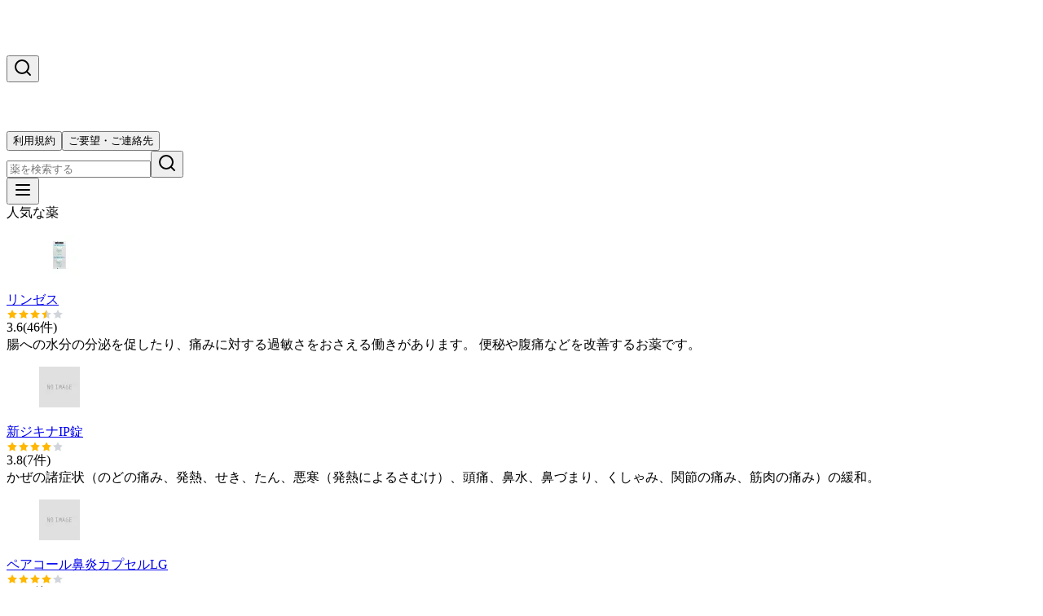

--- FILE ---
content_type: text/html; charset=utf-8
request_url: https://kusuri-miru.com/medicine/184ef0fcdc9245afbdab
body_size: 14320
content:
<!DOCTYPE html><html lang="ja"><head><meta charSet="utf-8"/><meta name="viewport" content="width=device-width, initial-scale=1"/><link rel="preload" as="image" imageSrcSet="/_next/image?url=https%3A%2F%2Fres.cloudinary.com%2Fdzf4vadi4%2Fimage%2Fupload%2Ff_auto%2Cw_200%2Fd_placeholder.jpg%2Fv1610526537%2Fkusuri-miru%2F184ef0fcdc9245afbdab.jpg&amp;w=16&amp;q=75 16w, /_next/image?url=https%3A%2F%2Fres.cloudinary.com%2Fdzf4vadi4%2Fimage%2Fupload%2Ff_auto%2Cw_200%2Fd_placeholder.jpg%2Fv1610526537%2Fkusuri-miru%2F184ef0fcdc9245afbdab.jpg&amp;w=32&amp;q=75 32w, /_next/image?url=https%3A%2F%2Fres.cloudinary.com%2Fdzf4vadi4%2Fimage%2Fupload%2Ff_auto%2Cw_200%2Fd_placeholder.jpg%2Fv1610526537%2Fkusuri-miru%2F184ef0fcdc9245afbdab.jpg&amp;w=48&amp;q=75 48w, /_next/image?url=https%3A%2F%2Fres.cloudinary.com%2Fdzf4vadi4%2Fimage%2Fupload%2Ff_auto%2Cw_200%2Fd_placeholder.jpg%2Fv1610526537%2Fkusuri-miru%2F184ef0fcdc9245afbdab.jpg&amp;w=64&amp;q=75 64w, /_next/image?url=https%3A%2F%2Fres.cloudinary.com%2Fdzf4vadi4%2Fimage%2Fupload%2Ff_auto%2Cw_200%2Fd_placeholder.jpg%2Fv1610526537%2Fkusuri-miru%2F184ef0fcdc9245afbdab.jpg&amp;w=96&amp;q=75 96w, /_next/image?url=https%3A%2F%2Fres.cloudinary.com%2Fdzf4vadi4%2Fimage%2Fupload%2Ff_auto%2Cw_200%2Fd_placeholder.jpg%2Fv1610526537%2Fkusuri-miru%2F184ef0fcdc9245afbdab.jpg&amp;w=128&amp;q=75 128w, /_next/image?url=https%3A%2F%2Fres.cloudinary.com%2Fdzf4vadi4%2Fimage%2Fupload%2Ff_auto%2Cw_200%2Fd_placeholder.jpg%2Fv1610526537%2Fkusuri-miru%2F184ef0fcdc9245afbdab.jpg&amp;w=256&amp;q=75 256w, /_next/image?url=https%3A%2F%2Fres.cloudinary.com%2Fdzf4vadi4%2Fimage%2Fupload%2Ff_auto%2Cw_200%2Fd_placeholder.jpg%2Fv1610526537%2Fkusuri-miru%2F184ef0fcdc9245afbdab.jpg&amp;w=384&amp;q=75 384w, /_next/image?url=https%3A%2F%2Fres.cloudinary.com%2Fdzf4vadi4%2Fimage%2Fupload%2Ff_auto%2Cw_200%2Fd_placeholder.jpg%2Fv1610526537%2Fkusuri-miru%2F184ef0fcdc9245afbdab.jpg&amp;w=640&amp;q=75 640w, /_next/image?url=https%3A%2F%2Fres.cloudinary.com%2Fdzf4vadi4%2Fimage%2Fupload%2Ff_auto%2Cw_200%2Fd_placeholder.jpg%2Fv1610526537%2Fkusuri-miru%2F184ef0fcdc9245afbdab.jpg&amp;w=750&amp;q=75 750w, /_next/image?url=https%3A%2F%2Fres.cloudinary.com%2Fdzf4vadi4%2Fimage%2Fupload%2Ff_auto%2Cw_200%2Fd_placeholder.jpg%2Fv1610526537%2Fkusuri-miru%2F184ef0fcdc9245afbdab.jpg&amp;w=828&amp;q=75 828w, /_next/image?url=https%3A%2F%2Fres.cloudinary.com%2Fdzf4vadi4%2Fimage%2Fupload%2Ff_auto%2Cw_200%2Fd_placeholder.jpg%2Fv1610526537%2Fkusuri-miru%2F184ef0fcdc9245afbdab.jpg&amp;w=1080&amp;q=75 1080w, /_next/image?url=https%3A%2F%2Fres.cloudinary.com%2Fdzf4vadi4%2Fimage%2Fupload%2Ff_auto%2Cw_200%2Fd_placeholder.jpg%2Fv1610526537%2Fkusuri-miru%2F184ef0fcdc9245afbdab.jpg&amp;w=1200&amp;q=75 1200w, /_next/image?url=https%3A%2F%2Fres.cloudinary.com%2Fdzf4vadi4%2Fimage%2Fupload%2Ff_auto%2Cw_200%2Fd_placeholder.jpg%2Fv1610526537%2Fkusuri-miru%2F184ef0fcdc9245afbdab.jpg&amp;w=1920&amp;q=75 1920w, /_next/image?url=https%3A%2F%2Fres.cloudinary.com%2Fdzf4vadi4%2Fimage%2Fupload%2Ff_auto%2Cw_200%2Fd_placeholder.jpg%2Fv1610526537%2Fkusuri-miru%2F184ef0fcdc9245afbdab.jpg&amp;w=2048&amp;q=75 2048w, /_next/image?url=https%3A%2F%2Fres.cloudinary.com%2Fdzf4vadi4%2Fimage%2Fupload%2Ff_auto%2Cw_200%2Fd_placeholder.jpg%2Fv1610526537%2Fkusuri-miru%2F184ef0fcdc9245afbdab.jpg&amp;w=3840&amp;q=75 3840w" imageSizes="200px"/><link rel="preload" as="image" href="https://res.cloudinary.com/dzf4vadi4/image/upload/f_auto,w_50/d_placeholder.jpg/v1610526537/kusuri-miru/09cace3cbb9944b9b591.jpg"/><link rel="preload" as="image" href="https://res.cloudinary.com/dzf4vadi4/image/upload/f_auto,w_50/d_placeholder.jpg/v1610526537/kusuri-miru/c8d0ae0cf10e4668aac6.jpg"/><link rel="preload" as="image" href="https://res.cloudinary.com/dzf4vadi4/image/upload/f_auto,w_50/d_placeholder.jpg/v1610526537/kusuri-miru/431c795419004cf8b51e.jpg"/><link rel="preload" as="image" href="https://res.cloudinary.com/dzf4vadi4/image/upload/f_auto,w_50/d_placeholder.jpg/v1610526537/kusuri-miru/b7fe8840ff434c65a334.jpg"/><link rel="preload" as="image" href="https://res.cloudinary.com/dzf4vadi4/image/upload/f_auto,w_50/d_placeholder.jpg/v1610526537/kusuri-miru/b147e8da3df94ab4b69b.jpg"/><link rel="stylesheet" href="/_next/static/css/75cea329135a8cbe.css" data-precedence="next"/><link rel="stylesheet" href="/_next/static/css/d340b10340f65d14.css" data-precedence="next"/><link rel="preload" as="script" fetchPriority="low" href="/_next/static/chunks/webpack-04bccb77bee160ff.js"/><script src="/_next/static/chunks/cd088030-882da87fbf40793c.js" async=""></script><script src="/_next/static/chunks/813-4a221b787a490ce4.js" async=""></script><script src="/_next/static/chunks/main-app-9240fca2ea63b02d.js" async=""></script><script src="/_next/static/chunks/0-1ad9f005193faefb.js" async=""></script><script src="/_next/static/chunks/175-ae6e9b1639ad958c.js" async=""></script><script src="/_next/static/chunks/898-007294331f49546c.js" async=""></script><script src="/_next/static/chunks/app/layout-0e46bf2d134f99be.js" async=""></script><script src="/_next/static/chunks/239-409884841c5711d8.js" async=""></script><script src="/_next/static/chunks/611-6085c2d74b4a2672.js" async=""></script><script src="/_next/static/chunks/29-e88c04e82d637b14.js" async=""></script><script src="/_next/static/chunks/app/medicine/%5BmedicineId%5D/page-2896c12dfe92167d.js" async=""></script><link rel="preload" href="https://www.googletagmanager.com/gtm.js?id=GTM-KBW7C8HK" as="script"/><link rel="preload" href="https://www.googletagmanager.com/gtag/js?id=G-157BZQCMYP" as="script"/><link rel="preload" href="https://pagead2.googlesyndication.com/pagead/js/adsbygoogle.js?client=ca-pub-9598455190996732" as="script" crossorigin=""/><meta name="next-size-adjust" content=""/><title>セパゾン の効果・副作用 | クスリミル</title><meta name="description" content="セパゾンの効果・副作用・用法用量などの情報や、実際に使用した人のレビューを確認できます。"/><link rel="icon" href="/favicon.ico" type="image/x-icon" sizes="16x16"/><script src="/_next/static/chunks/polyfills-42372ed130431b0a.js" noModule=""></script></head><body class="__variable_188709 __variable_9a8899 antialiased bg-[#e6edee]"><div hidden=""><!--$--><!--/$--></div><header class="sticky top-0 z-50 w-full border-b bg-primary text-white"><div class="container flex h-16 items-center justify-between"><div class="flex items-center md:hidden"><a class="flex" href="/"><div class="h-14 w-[193px] relative"><img alt="クスリミル" width="193" height="56" decoding="async" data-nimg="1" class="h-14 w-auto" style="color:transparent" src="/imgs/logo.svg"/></div></a><div class="ml-2"><button data-slot="button" class="inline-flex items-center justify-center gap-2 whitespace-nowrap rounded-md text-sm font-medium transition-all disabled:pointer-events-none disabled:opacity-50 [&amp;_svg]:pointer-events-none [&amp;_svg:not([class*=&#x27;size-&#x27;])]:size-4 shrink-0 [&amp;_svg]:shrink-0 outline-none focus-visible:border-ring focus-visible:ring-ring/50 focus-visible:ring-[3px] aria-invalid:ring-destructive/20 dark:aria-invalid:ring-destructive/40 aria-invalid:border-destructive hover:bg-accent hover:text-accent-foreground dark:hover:bg-accent/50 size-9 ml-2"><svg xmlns="http://www.w3.org/2000/svg" width="24" height="24" viewBox="0 0 24 24" fill="none" stroke="currentColor" stroke-width="2" stroke-linecap="round" stroke-linejoin="round" class="lucide lucide-search h-5 w-5"><circle cx="11" cy="11" r="8"></circle><path d="m21 21-4.3-4.3"></path></svg></button></div></div><div class="hidden md:flex md:items-center"><a href="/"><div class="h-14 w-[193px] relative"><img alt="クスリミル" width="193" height="56" decoding="async" data-nimg="1" class="h-14 w-auto" style="color:transparent" src="/imgs/logo.svg"/></div></a><a target="_blank" href="https://knowing-diadem-c4a.notion.site/0a144089b1c740a69417a785d510950a"><button data-slot="button" class="inline-flex items-center justify-center gap-2 whitespace-nowrap rounded-md text-sm font-medium transition-all disabled:pointer-events-none disabled:opacity-50 [&amp;_svg]:pointer-events-none [&amp;_svg:not([class*=&#x27;size-&#x27;])]:size-4 shrink-0 [&amp;_svg]:shrink-0 outline-none focus-visible:border-ring focus-visible:ring-ring/50 focus-visible:ring-[3px] aria-invalid:ring-destructive/20 dark:aria-invalid:ring-destructive/40 aria-invalid:border-destructive hover:bg-accent hover:text-accent-foreground dark:hover:bg-accent/50 h-9 px-4 py-2 has-[&gt;svg]:px-3 ml-2">利用規約</button></a><a href="/contact"><button data-slot="button" class="inline-flex items-center justify-center gap-2 whitespace-nowrap rounded-md text-sm font-medium transition-all disabled:pointer-events-none disabled:opacity-50 [&amp;_svg]:pointer-events-none [&amp;_svg:not([class*=&#x27;size-&#x27;])]:size-4 shrink-0 [&amp;_svg]:shrink-0 outline-none focus-visible:border-ring focus-visible:ring-ring/50 focus-visible:ring-[3px] aria-invalid:ring-destructive/20 dark:aria-invalid:ring-destructive/40 aria-invalid:border-destructive hover:bg-accent hover:text-accent-foreground dark:hover:bg-accent/50 h-9 px-4 py-2 has-[&gt;svg]:px-3 ml-2">ご要望・ご連絡先</button></a></div><div class="flex items-center"><div class="hidden md:block"><div class="flex items-center w-64"><input data-slot="input" class="file:text-foreground selection:bg-primary selection:text-primary-foreground dark:bg-input/30 flex w-full min-w-0 rounded-md border bg-transparent px-3 py-1 text-base shadow-xs transition-[color,box-shadow] outline-none file:inline-flex file:h-7 file:border-0 file:bg-transparent file:text-sm file:font-medium disabled:pointer-events-none disabled:cursor-not-allowed disabled:opacity-50 md:text-sm focus-visible:ring-ring/50 aria-invalid:ring-destructive/20 dark:aria-invalid:ring-destructive/40 aria-invalid:border-destructive h-10 placeholder:text-gray-200 border-gray-50 focus-visible:border-gray-50 focus-visible:ring-0" placeholder="薬を検索する" value=""/><button data-slot="button" class="inline-flex items-center justify-center gap-2 whitespace-nowrap rounded-md text-sm font-medium transition-all disabled:pointer-events-none disabled:opacity-50 [&amp;_svg]:pointer-events-none [&amp;_svg:not([class*=&#x27;size-&#x27;])]:size-4 shrink-0 [&amp;_svg]:shrink-0 outline-none focus-visible:border-ring focus-visible:ring-ring/50 focus-visible:ring-[3px] aria-invalid:ring-destructive/20 dark:aria-invalid:ring-destructive/40 aria-invalid:border-destructive hover:bg-accent hover:text-accent-foreground dark:hover:bg-accent/50 size-9 ml-1"><svg xmlns="http://www.w3.org/2000/svg" width="24" height="24" viewBox="0 0 24 24" fill="none" stroke="currentColor" stroke-width="2" stroke-linecap="round" stroke-linejoin="round" class="lucide lucide-search h-5 w-5"><circle cx="11" cy="11" r="8"></circle><path d="m21 21-4.3-4.3"></path></svg></button></div></div><button data-slot="sheet-trigger" class="inline-flex items-center justify-center gap-2 whitespace-nowrap rounded-md text-sm font-medium transition-all disabled:pointer-events-none disabled:opacity-50 [&amp;_svg]:pointer-events-none [&amp;_svg:not([class*=&#x27;size-&#x27;])]:size-4 shrink-0 [&amp;_svg]:shrink-0 outline-none focus-visible:border-ring focus-visible:ring-ring/50 focus-visible:ring-[3px] aria-invalid:ring-destructive/20 dark:aria-invalid:ring-destructive/40 aria-invalid:border-destructive hover:bg-accent hover:text-accent-foreground dark:hover:bg-accent/50 size-9 md:hidden ml-2" type="button" aria-haspopup="dialog" aria-expanded="false" aria-controls="radix-_R_mnb_" data-state="closed"><svg xmlns="http://www.w3.org/2000/svg" width="24" height="24" viewBox="0 0 24 24" fill="none" stroke="currentColor" stroke-width="2" stroke-linecap="round" stroke-linejoin="round" class="lucide lucide-menu h-5 w-5"><line x1="4" x2="20" y1="12" y2="12"></line><line x1="4" x2="20" y1="6" y2="6"></line><line x1="4" x2="20" y1="18" y2="18"></line></svg></button></div></div></header><div class="container mx-auto flex flex-col md:flex-row"><aside class="hidden md:block w-[300px] p-4"><section class="mb-6"><div data-slot="card" class="bg-card text-card-foreground flex flex-col gap-6 rounded-xl border py-6 shadow-sm"><div data-slot="card-title" class="bg-primary p-3 text-center text-sm font-bold text-white">人気な薬</div><div data-slot="card-content" class="px-1"><div><div class="pb-2 border-b border-gray-200 last:border-b-0"><div class="flex"><figure class="flex-shrink-0 mt-2 ml-2"><img src="https://res.cloudinary.com/dzf4vadi4/image/upload/f_auto,w_50/d_placeholder.jpg/v1610526537/kusuri-miru/09cace3cbb9944b9b591.jpg" alt="リンゼス" width="50" height="50" class="object-cover"/></figure><div class="flex-grow pl-2"><div class="mb-1"><a href="/medicine/09cace3cbb9944b9b591" class="text-sm font-bold hover:underline">リンゼス</a></div><div class="flex items-center mb-1"><div class="flex items-center"><div class="rr--group rr--dir-x 
 
rr--space-sm" style="max-width:70px;--rr--fill-on-color:#ffb700;--rr--fill-off-color:#d1d5db" role="img" aria-label="Rated 3.5869565217391304 on 5"><div class="rr--box rr--hf-svg-on"><svg aria-hidden="true" class="rr--svg" xmlns="http://www.w3.org/2000/svg" viewBox="0 0 0 0" preserveAspectRatio="xMidYMid meet"><g shape-rendering="geometricPrecision"><polygon points="25 9.02 16.4 7.75 12.46 0 8.59 7.79 0 9.14 6.21 15.23 4.85 23.81 12.55 19.79 20.3 23.74 18.85 15.17 25 9.02"></polygon></g></svg></div><div class="rr--box rr--hf-svg-on"><svg aria-hidden="true" class="rr--svg" xmlns="http://www.w3.org/2000/svg" viewBox="0 0 0 0" preserveAspectRatio="xMidYMid meet"><g shape-rendering="geometricPrecision"><polygon points="25 9.02 16.4 7.75 12.46 0 8.59 7.79 0 9.14 6.21 15.23 4.85 23.81 12.55 19.79 20.3 23.74 18.85 15.17 25 9.02"></polygon></g></svg></div><div class="rr--box rr--hf-svg-on"><svg aria-hidden="true" class="rr--svg" xmlns="http://www.w3.org/2000/svg" viewBox="0 0 0 0" preserveAspectRatio="xMidYMid meet"><g shape-rendering="geometricPrecision"><polygon points="25 9.02 16.4 7.75 12.46 0 8.59 7.79 0 9.14 6.21 15.23 4.85 23.81 12.55 19.79 20.3 23.74 18.85 15.17 25 9.02"></polygon></g></svg></div><div class="rr--box rr--hf-svg-on"><svg aria-hidden="true" class="rr--svg" xmlns="http://www.w3.org/2000/svg" viewBox="0 0 0 0" preserveAspectRatio="xMidYMid meet"><defs><linearGradient id="_R_oq6b7b_"><stop class="rr--svg-stop-1" offset="50%"></stop><stop class="rr--svg-stop-2" offset="50%"></stop></linearGradient></defs><g shape-rendering="geometricPrecision" fill="url(&#x27;#_R_oq6b7b_&#x27;)"><polygon points="25 9.02 16.4 7.75 12.46 0 8.59 7.79 0 9.14 6.21 15.23 4.85 23.81 12.55 19.79 20.3 23.74 18.85 15.17 25 9.02"></polygon></g></svg></div><div class="rr--box rr--hf-svg-off"><svg aria-hidden="true" class="rr--svg" xmlns="http://www.w3.org/2000/svg" viewBox="0 0 0 0" preserveAspectRatio="xMidYMid meet"><g shape-rendering="geometricPrecision"><polygon points="25 9.02 16.4 7.75 12.46 0 8.59 7.79 0 9.14 6.21 15.23 4.85 23.81 12.55 19.79 20.3 23.74 18.85 15.17 25 9.02"></polygon></g></svg></div></div><span class="ml-2 text-xs">3.6</span><span class="ml-2 text-xs">(<!-- -->46<!-- -->件)</span></div></div><div class="text-xs line-clamp-2 text-gray-600">腸への水分の分泌を促したり、痛みに対する過敏さをおさえる働きがあります。
便秘や腹痛などを改善するお薬です。</div></div></div></div><div class="pb-2 border-b border-gray-200 last:border-b-0"><div class="flex"><figure class="flex-shrink-0 mt-2 ml-2"><img src="https://res.cloudinary.com/dzf4vadi4/image/upload/f_auto,w_50/d_placeholder.jpg/v1610526537/kusuri-miru/c8d0ae0cf10e4668aac6.jpg" alt="新ジキナIP錠" width="50" height="50" class="object-cover"/></figure><div class="flex-grow pl-2"><div class="mb-1"><a href="/medicine/c8d0ae0cf10e4668aac6" class="text-sm font-bold hover:underline">新ジキナIP錠</a></div><div class="flex items-center mb-1"><div class="flex items-center"><div class="rr--group rr--dir-x 
 
rr--space-sm" style="max-width:70px;--rr--fill-on-color:#ffb700;--rr--fill-off-color:#d1d5db" role="img" aria-label="Rated 3.7857142857142856 on 5"><div class="rr--box rr--on"><svg aria-hidden="true" class="rr--svg" xmlns="http://www.w3.org/2000/svg" viewBox="0 0 0 0" preserveAspectRatio="xMidYMid meet"><g shape-rendering="geometricPrecision"><polygon points="25 9.02 16.4 7.75 12.46 0 8.59 7.79 0 9.14 6.21 15.23 4.85 23.81 12.55 19.79 20.3 23.74 18.85 15.17 25 9.02"></polygon></g></svg></div><div class="rr--box rr--on"><svg aria-hidden="true" class="rr--svg" xmlns="http://www.w3.org/2000/svg" viewBox="0 0 0 0" preserveAspectRatio="xMidYMid meet"><g shape-rendering="geometricPrecision"><polygon points="25 9.02 16.4 7.75 12.46 0 8.59 7.79 0 9.14 6.21 15.23 4.85 23.81 12.55 19.79 20.3 23.74 18.85 15.17 25 9.02"></polygon></g></svg></div><div class="rr--box rr--on"><svg aria-hidden="true" class="rr--svg" xmlns="http://www.w3.org/2000/svg" viewBox="0 0 0 0" preserveAspectRatio="xMidYMid meet"><g shape-rendering="geometricPrecision"><polygon points="25 9.02 16.4 7.75 12.46 0 8.59 7.79 0 9.14 6.21 15.23 4.85 23.81 12.55 19.79 20.3 23.74 18.85 15.17 25 9.02"></polygon></g></svg></div><div class="rr--box rr--on"><svg aria-hidden="true" class="rr--svg" xmlns="http://www.w3.org/2000/svg" viewBox="0 0 0 0" preserveAspectRatio="xMidYMid meet"><g shape-rendering="geometricPrecision"><polygon points="25 9.02 16.4 7.75 12.46 0 8.59 7.79 0 9.14 6.21 15.23 4.85 23.81 12.55 19.79 20.3 23.74 18.85 15.17 25 9.02"></polygon></g></svg></div><div class="rr--box rr--off"><svg aria-hidden="true" class="rr--svg" xmlns="http://www.w3.org/2000/svg" viewBox="0 0 0 0" preserveAspectRatio="xMidYMid meet"><g shape-rendering="geometricPrecision"><polygon points="25 9.02 16.4 7.75 12.46 0 8.59 7.79 0 9.14 6.21 15.23 4.85 23.81 12.55 19.79 20.3 23.74 18.85 15.17 25 9.02"></polygon></g></svg></div></div><span class="ml-2 text-xs">3.8</span><span class="ml-2 text-xs">(<!-- -->7<!-- -->件)</span></div></div><div class="text-xs line-clamp-2 text-gray-600">かぜの諸症状（のどの痛み、発熱、せき、たん、悪寒（発熱によるさむけ）、頭痛、鼻水、鼻づまり、くしゃみ、関節の痛み、筋肉の痛み）の緩和。</div></div></div></div><div class="pb-2 border-b border-gray-200 last:border-b-0"><div class="flex"><figure class="flex-shrink-0 mt-2 ml-2"><img src="https://res.cloudinary.com/dzf4vadi4/image/upload/f_auto,w_50/d_placeholder.jpg/v1610526537/kusuri-miru/431c795419004cf8b51e.jpg" alt="ペアコール鼻炎カプセルLG" width="50" height="50" class="object-cover"/></figure><div class="flex-grow pl-2"><div class="mb-1"><a href="/medicine/431c795419004cf8b51e" class="text-sm font-bold hover:underline">ペアコール鼻炎カプセルLG</a></div><div class="flex items-center mb-1"><div class="flex items-center"><div class="rr--group rr--dir-x 
 
rr--space-sm" style="max-width:70px;--rr--fill-on-color:#ffb700;--rr--fill-off-color:#d1d5db" role="img" aria-label="Rated 4.055555555555555 on 5"><div class="rr--box rr--on"><svg aria-hidden="true" class="rr--svg" xmlns="http://www.w3.org/2000/svg" viewBox="0 0 0 0" preserveAspectRatio="xMidYMid meet"><g shape-rendering="geometricPrecision"><polygon points="25 9.02 16.4 7.75 12.46 0 8.59 7.79 0 9.14 6.21 15.23 4.85 23.81 12.55 19.79 20.3 23.74 18.85 15.17 25 9.02"></polygon></g></svg></div><div class="rr--box rr--on"><svg aria-hidden="true" class="rr--svg" xmlns="http://www.w3.org/2000/svg" viewBox="0 0 0 0" preserveAspectRatio="xMidYMid meet"><g shape-rendering="geometricPrecision"><polygon points="25 9.02 16.4 7.75 12.46 0 8.59 7.79 0 9.14 6.21 15.23 4.85 23.81 12.55 19.79 20.3 23.74 18.85 15.17 25 9.02"></polygon></g></svg></div><div class="rr--box rr--on"><svg aria-hidden="true" class="rr--svg" xmlns="http://www.w3.org/2000/svg" viewBox="0 0 0 0" preserveAspectRatio="xMidYMid meet"><g shape-rendering="geometricPrecision"><polygon points="25 9.02 16.4 7.75 12.46 0 8.59 7.79 0 9.14 6.21 15.23 4.85 23.81 12.55 19.79 20.3 23.74 18.85 15.17 25 9.02"></polygon></g></svg></div><div class="rr--box rr--on"><svg aria-hidden="true" class="rr--svg" xmlns="http://www.w3.org/2000/svg" viewBox="0 0 0 0" preserveAspectRatio="xMidYMid meet"><g shape-rendering="geometricPrecision"><polygon points="25 9.02 16.4 7.75 12.46 0 8.59 7.79 0 9.14 6.21 15.23 4.85 23.81 12.55 19.79 20.3 23.74 18.85 15.17 25 9.02"></polygon></g></svg></div><div class="rr--box rr--off"><svg aria-hidden="true" class="rr--svg" xmlns="http://www.w3.org/2000/svg" viewBox="0 0 0 0" preserveAspectRatio="xMidYMid meet"><g shape-rendering="geometricPrecision"><polygon points="25 9.02 16.4 7.75 12.46 0 8.59 7.79 0 9.14 6.21 15.23 4.85 23.81 12.55 19.79 20.3 23.74 18.85 15.17 25 9.02"></polygon></g></svg></div></div><span class="ml-2 text-xs">4.1</span><span class="ml-2 text-xs">(<!-- -->9<!-- -->件)</span></div></div><div class="text-xs line-clamp-2 text-gray-600">急性鼻炎、アレルギー性鼻炎又は副鼻腔炎による次の諸症状の緩和：くしゃみ、鼻みず、鼻づまり、なみだ目、のどの痛み、頭重。</div></div></div></div><div class="pb-2 border-b border-gray-200 last:border-b-0"><div class="flex"><figure class="flex-shrink-0 mt-2 ml-2"><img src="https://res.cloudinary.com/dzf4vadi4/image/upload/f_auto,w_50/d_placeholder.jpg/v1610526537/kusuri-miru/b7fe8840ff434c65a334.jpg" alt="アミティーザ" width="50" height="50" class="object-cover"/></figure><div class="flex-grow pl-2"><div class="mb-1"><a href="/medicine/b7fe8840ff434c65a334" class="text-sm font-bold hover:underline">アミティーザ</a></div><div class="flex items-center mb-1"><div class="flex items-center"><div class="rr--group rr--dir-x 
 
rr--space-sm" style="max-width:70px;--rr--fill-on-color:#ffb700;--rr--fill-off-color:#d1d5db" role="img" aria-label="Rated 2.6923076923076925 on 5"><div class="rr--box rr--hf-svg-on"><svg aria-hidden="true" class="rr--svg" xmlns="http://www.w3.org/2000/svg" viewBox="0 0 0 0" preserveAspectRatio="xMidYMid meet"><g shape-rendering="geometricPrecision"><polygon points="25 9.02 16.4 7.75 12.46 0 8.59 7.79 0 9.14 6.21 15.23 4.85 23.81 12.55 19.79 20.3 23.74 18.85 15.17 25 9.02"></polygon></g></svg></div><div class="rr--box rr--hf-svg-on"><svg aria-hidden="true" class="rr--svg" xmlns="http://www.w3.org/2000/svg" viewBox="0 0 0 0" preserveAspectRatio="xMidYMid meet"><g shape-rendering="geometricPrecision"><polygon points="25 9.02 16.4 7.75 12.46 0 8.59 7.79 0 9.14 6.21 15.23 4.85 23.81 12.55 19.79 20.3 23.74 18.85 15.17 25 9.02"></polygon></g></svg></div><div class="rr--box rr--hf-svg-on"><svg aria-hidden="true" class="rr--svg" xmlns="http://www.w3.org/2000/svg" viewBox="0 0 0 0" preserveAspectRatio="xMidYMid meet"><defs><linearGradient id="_R_mqib7b_"><stop class="rr--svg-stop-1" offset="50%"></stop><stop class="rr--svg-stop-2" offset="50%"></stop></linearGradient></defs><g shape-rendering="geometricPrecision" fill="url(&#x27;#_R_mqib7b_&#x27;)"><polygon points="25 9.02 16.4 7.75 12.46 0 8.59 7.79 0 9.14 6.21 15.23 4.85 23.81 12.55 19.79 20.3 23.74 18.85 15.17 25 9.02"></polygon></g></svg></div><div class="rr--box rr--hf-svg-off"><svg aria-hidden="true" class="rr--svg" xmlns="http://www.w3.org/2000/svg" viewBox="0 0 0 0" preserveAspectRatio="xMidYMid meet"><g shape-rendering="geometricPrecision"><polygon points="25 9.02 16.4 7.75 12.46 0 8.59 7.79 0 9.14 6.21 15.23 4.85 23.81 12.55 19.79 20.3 23.74 18.85 15.17 25 9.02"></polygon></g></svg></div><div class="rr--box rr--hf-svg-off"><svg aria-hidden="true" class="rr--svg" xmlns="http://www.w3.org/2000/svg" viewBox="0 0 0 0" preserveAspectRatio="xMidYMid meet"><g shape-rendering="geometricPrecision"><polygon points="25 9.02 16.4 7.75 12.46 0 8.59 7.79 0 9.14 6.21 15.23 4.85 23.81 12.55 19.79 20.3 23.74 18.85 15.17 25 9.02"></polygon></g></svg></div></div><span class="ml-2 text-xs">2.7</span><span class="ml-2 text-xs">(<!-- -->26<!-- -->件)</span></div></div><div class="text-xs line-clamp-2 text-gray-600">便通をよくするお薬です。
小腸の粘膜を刺激し、腸内に水分を引き寄せ、便をやわらかくする働きがあります。</div></div></div></div><div class="pb-2 border-b border-gray-200 last:border-b-0"><div class="flex"><figure class="flex-shrink-0 mt-2 ml-2"><img src="https://res.cloudinary.com/dzf4vadi4/image/upload/f_auto,w_50/d_placeholder.jpg/v1610526537/kusuri-miru/b147e8da3df94ab4b69b.jpg" alt="ハリー鼻炎FX" width="50" height="50" class="object-cover"/></figure><div class="flex-grow pl-2"><div class="mb-1"><a href="/medicine/b147e8da3df94ab4b69b" class="text-sm font-bold hover:underline">ハリー鼻炎FX</a></div><div class="flex items-center mb-1"><div class="flex items-center"><div class="rr--group rr--dir-x 
 
rr--space-sm" style="max-width:70px;--rr--fill-on-color:#ffb700;--rr--fill-off-color:#d1d5db" role="img" aria-label="Rated 1.5588235294117647 on 5"><div class="rr--box rr--hf-svg-on"><svg aria-hidden="true" class="rr--svg" xmlns="http://www.w3.org/2000/svg" viewBox="0 0 0 0" preserveAspectRatio="xMidYMid meet"><g shape-rendering="geometricPrecision"><polygon points="25 9.02 16.4 7.75 12.46 0 8.59 7.79 0 9.14 6.21 15.23 4.85 23.81 12.55 19.79 20.3 23.74 18.85 15.17 25 9.02"></polygon></g></svg></div><div class="rr--box rr--hf-svg-on"><svg aria-hidden="true" class="rr--svg" xmlns="http://www.w3.org/2000/svg" viewBox="0 0 0 0" preserveAspectRatio="xMidYMid meet"><defs><linearGradient id="_R_kqmb7b_"><stop class="rr--svg-stop-1" offset="50%"></stop><stop class="rr--svg-stop-2" offset="50%"></stop></linearGradient></defs><g shape-rendering="geometricPrecision" fill="url(&#x27;#_R_kqmb7b_&#x27;)"><polygon points="25 9.02 16.4 7.75 12.46 0 8.59 7.79 0 9.14 6.21 15.23 4.85 23.81 12.55 19.79 20.3 23.74 18.85 15.17 25 9.02"></polygon></g></svg></div><div class="rr--box rr--hf-svg-off"><svg aria-hidden="true" class="rr--svg" xmlns="http://www.w3.org/2000/svg" viewBox="0 0 0 0" preserveAspectRatio="xMidYMid meet"><g shape-rendering="geometricPrecision"><polygon points="25 9.02 16.4 7.75 12.46 0 8.59 7.79 0 9.14 6.21 15.23 4.85 23.81 12.55 19.79 20.3 23.74 18.85 15.17 25 9.02"></polygon></g></svg></div><div class="rr--box rr--hf-svg-off"><svg aria-hidden="true" class="rr--svg" xmlns="http://www.w3.org/2000/svg" viewBox="0 0 0 0" preserveAspectRatio="xMidYMid meet"><g shape-rendering="geometricPrecision"><polygon points="25 9.02 16.4 7.75 12.46 0 8.59 7.79 0 9.14 6.21 15.23 4.85 23.81 12.55 19.79 20.3 23.74 18.85 15.17 25 9.02"></polygon></g></svg></div><div class="rr--box rr--hf-svg-off"><svg aria-hidden="true" class="rr--svg" xmlns="http://www.w3.org/2000/svg" viewBox="0 0 0 0" preserveAspectRatio="xMidYMid meet"><g shape-rendering="geometricPrecision"><polygon points="25 9.02 16.4 7.75 12.46 0 8.59 7.79 0 9.14 6.21 15.23 4.85 23.81 12.55 19.79 20.3 23.74 18.85 15.17 25 9.02"></polygon></g></svg></div></div><span class="ml-2 text-xs">1.6</span><span class="ml-2 text-xs">(<!-- -->17<!-- -->件)</span></div></div><div class="text-xs line-clamp-2 text-gray-600">花粉、ハウスダスト（室内塵）などによる次のような鼻のアレルギー症状の緩和：くしゃみ、鼻みず、鼻づまり。</div></div></div></div></div></div></div></section><section><div data-slot="card" class="bg-card text-card-foreground flex flex-col gap-6 rounded-xl border py-6 shadow-sm"><div data-slot="card-title" class="bg-primary p-3 text-center text-sm font-bold text-white">医療関連リンク集</div><div data-slot="card-content" class="p-4"><a target="_blank" class="block mb-4" href="https://www.pmda.go.jp/safety/info-services/medi-navi/0007.html"><img alt="Pmdaメディアナビ" loading="lazy" width="200" height="51" decoding="async" data-nimg="1" class="w-[200px] h-auto" style="color:transparent" srcSet="/_next/image?url=%2Fimgs%2F234x60stop_g.png&amp;w=256&amp;q=75 1x, /_next/image?url=%2Fimgs%2F234x60stop_g.png&amp;w=640&amp;q=75 2x" src="/_next/image?url=%2Fimgs%2F234x60stop_g.png&amp;w=640&amp;q=75"/></a><ul class="pl-5 space-y-2"><li><a target="_blank" class="text-blue-600 hover:underline" href="http://www.med.jrc.or.jp/hospital/tabid/729/Default.aspx">ご寄付のお願い - 日本赤十字社</a></li><li><a target="_blank" class="text-blue-600 hover:underline" href="https://www.msf.or.jp/landing/malnutrition_b/">国境なき医師団</a></li></ul></div></div></section></aside><main class="flex-grow bg-white min-h-[1200px] p-5"><div class="max-w-4xl mx-auto"><script type="application/ld+json">{"@context":"https://schema.org","@type":"Product","name":"セパゾン","description":"セパゾンの効果・副作用・用法用量などの情報や、実際に使用した人のレビューを確認できます。","image":"https://res.cloudinary.com/dzf4vadi4/image/upload/f_auto,w_200/d_placeholder.jpg/v1610526537/kusuri-miru/184ef0fcdc9245afbdab.jpg","aggregateRating":{"@type":"AggregateRating","ratingValue":4.5,"bestRating":"5","worstRating":"1","ratingCount":2},"review":[{"@type":"Review","itemReviewed":{"@type":"Product","name":"セパゾン"},"author":{"@type":"Person","name":"名無しさん"},"datePublished":"2021-09-16T09:33:59Z","reviewRating":{"@type":"Rating","ratingValue":"5","bestRating":"5","worstRating":"1"},"name":"「頓服として飲んでいます。不安が抑えられます。」","reviewBody":"心療内科で、鬱状態が酷い時の頓服として処方されています。\n初めて飲んだ時に、あまりの効き目に凄いと思いました。\nこの薬を飲んでから数時間たつと、とてもリラックスして心地良い気分になります。\nまた効き目がとても長いように感じます。\n私の場合は日頃悩まされている神経痛にも効果があるように感じていて、週に1、2回の頻度で飲んでいます。\n緊張や筋肉がほぐれて、少ししか効いてくれない神経痛の薬よりも、よほど楽になるように思います。\nとはいえ薬は体に毒だと思うので、命の危険があるような鬱状態の場合のみおすすめ出来ます。\nこの薬を飲むと2～3日調子が良くなる気がします。\n私はこの薬に何度も救われました。\n依存性の高い薬だと思うので、注意しなければと思っています。"},{"@type":"Review","itemReviewed":{"@type":"Product","name":"セパゾン"},"author":{"@type":"Person","name":"名無しさん"},"datePublished":"2021-02-03T12:37:07Z","reviewRating":{"@type":"Rating","ratingValue":"4","bestRating":"5","worstRating":"1"},"name":"落ち込んだ気分が安定します。","reviewBody":"向精神薬、に分類されるみたいで、鬱の人、私はボーダーだと診断されましたが、落ち込んだ気分が良くなりました。\nただ時に攻撃的になるので、注意が必要です。\n一錠ずつとか一錠を半分にしても良いそうです。\n\n睡眠薬としては短時間で、すぐに目覚めてしまいますが、セパゾンとハルシオンを同時に処方されていました。\n無気力で辛かった私には必要だったと思います。\n無気力は自分でもどうしようもなく、でも絶対「このままじゃダメだ。」とも自分で思っていて、その葛藤が辛かったです。\n\n周囲も鬱に理解が無く「死ぬ気で頑張れ」と言われていて逆効果でした。\n当時、恋人を養っていたので相当負担でした。\nそこが鬱の原因だったんだと今では思っています。"}]}</script><div class="mb-8"><div><script type="application/ld+json">{"@context":"https://schema.org","@type":"BreadcrumbList","itemListElement":[{"@type":"ListItem","position":1,"name":"TOP","item":"https://kusuri-miru.com"},{"@type":"ListItem","position":2,"name":"セパゾン"}]}</script><nav class="flex items-center text-xs md:text-sm text-gray-600 mb-4 flex-wrap"><a class="hover:underline" href="/">TOP</a><div class="flex items-center"><svg xmlns="http://www.w3.org/2000/svg" width="24" height="24" viewBox="0 0 24 24" fill="none" stroke="currentColor" stroke-width="2" stroke-linecap="round" stroke-linejoin="round" class="lucide lucide-chevron-right h-4 w-4 mx-1"><path d="m9 18 6-6-6-6"></path></svg><span class="font-medium text-gray-900">セパゾン</span></div></nav></div><div class="flex flex-col md:flex-row gap-6"><div class="flex-shrink-0 mx-auto w-[200px] h-[200px] relative"><img alt="セパゾン" width="200" height="200" decoding="async" data-nimg="1" class="object-cover rounded-md" style="color:transparent" sizes="200px" srcSet="/_next/image?url=https%3A%2F%2Fres.cloudinary.com%2Fdzf4vadi4%2Fimage%2Fupload%2Ff_auto%2Cw_200%2Fd_placeholder.jpg%2Fv1610526537%2Fkusuri-miru%2F184ef0fcdc9245afbdab.jpg&amp;w=16&amp;q=75 16w, /_next/image?url=https%3A%2F%2Fres.cloudinary.com%2Fdzf4vadi4%2Fimage%2Fupload%2Ff_auto%2Cw_200%2Fd_placeholder.jpg%2Fv1610526537%2Fkusuri-miru%2F184ef0fcdc9245afbdab.jpg&amp;w=32&amp;q=75 32w, /_next/image?url=https%3A%2F%2Fres.cloudinary.com%2Fdzf4vadi4%2Fimage%2Fupload%2Ff_auto%2Cw_200%2Fd_placeholder.jpg%2Fv1610526537%2Fkusuri-miru%2F184ef0fcdc9245afbdab.jpg&amp;w=48&amp;q=75 48w, /_next/image?url=https%3A%2F%2Fres.cloudinary.com%2Fdzf4vadi4%2Fimage%2Fupload%2Ff_auto%2Cw_200%2Fd_placeholder.jpg%2Fv1610526537%2Fkusuri-miru%2F184ef0fcdc9245afbdab.jpg&amp;w=64&amp;q=75 64w, /_next/image?url=https%3A%2F%2Fres.cloudinary.com%2Fdzf4vadi4%2Fimage%2Fupload%2Ff_auto%2Cw_200%2Fd_placeholder.jpg%2Fv1610526537%2Fkusuri-miru%2F184ef0fcdc9245afbdab.jpg&amp;w=96&amp;q=75 96w, /_next/image?url=https%3A%2F%2Fres.cloudinary.com%2Fdzf4vadi4%2Fimage%2Fupload%2Ff_auto%2Cw_200%2Fd_placeholder.jpg%2Fv1610526537%2Fkusuri-miru%2F184ef0fcdc9245afbdab.jpg&amp;w=128&amp;q=75 128w, /_next/image?url=https%3A%2F%2Fres.cloudinary.com%2Fdzf4vadi4%2Fimage%2Fupload%2Ff_auto%2Cw_200%2Fd_placeholder.jpg%2Fv1610526537%2Fkusuri-miru%2F184ef0fcdc9245afbdab.jpg&amp;w=256&amp;q=75 256w, /_next/image?url=https%3A%2F%2Fres.cloudinary.com%2Fdzf4vadi4%2Fimage%2Fupload%2Ff_auto%2Cw_200%2Fd_placeholder.jpg%2Fv1610526537%2Fkusuri-miru%2F184ef0fcdc9245afbdab.jpg&amp;w=384&amp;q=75 384w, /_next/image?url=https%3A%2F%2Fres.cloudinary.com%2Fdzf4vadi4%2Fimage%2Fupload%2Ff_auto%2Cw_200%2Fd_placeholder.jpg%2Fv1610526537%2Fkusuri-miru%2F184ef0fcdc9245afbdab.jpg&amp;w=640&amp;q=75 640w, /_next/image?url=https%3A%2F%2Fres.cloudinary.com%2Fdzf4vadi4%2Fimage%2Fupload%2Ff_auto%2Cw_200%2Fd_placeholder.jpg%2Fv1610526537%2Fkusuri-miru%2F184ef0fcdc9245afbdab.jpg&amp;w=750&amp;q=75 750w, /_next/image?url=https%3A%2F%2Fres.cloudinary.com%2Fdzf4vadi4%2Fimage%2Fupload%2Ff_auto%2Cw_200%2Fd_placeholder.jpg%2Fv1610526537%2Fkusuri-miru%2F184ef0fcdc9245afbdab.jpg&amp;w=828&amp;q=75 828w, /_next/image?url=https%3A%2F%2Fres.cloudinary.com%2Fdzf4vadi4%2Fimage%2Fupload%2Ff_auto%2Cw_200%2Fd_placeholder.jpg%2Fv1610526537%2Fkusuri-miru%2F184ef0fcdc9245afbdab.jpg&amp;w=1080&amp;q=75 1080w, /_next/image?url=https%3A%2F%2Fres.cloudinary.com%2Fdzf4vadi4%2Fimage%2Fupload%2Ff_auto%2Cw_200%2Fd_placeholder.jpg%2Fv1610526537%2Fkusuri-miru%2F184ef0fcdc9245afbdab.jpg&amp;w=1200&amp;q=75 1200w, /_next/image?url=https%3A%2F%2Fres.cloudinary.com%2Fdzf4vadi4%2Fimage%2Fupload%2Ff_auto%2Cw_200%2Fd_placeholder.jpg%2Fv1610526537%2Fkusuri-miru%2F184ef0fcdc9245afbdab.jpg&amp;w=1920&amp;q=75 1920w, /_next/image?url=https%3A%2F%2Fres.cloudinary.com%2Fdzf4vadi4%2Fimage%2Fupload%2Ff_auto%2Cw_200%2Fd_placeholder.jpg%2Fv1610526537%2Fkusuri-miru%2F184ef0fcdc9245afbdab.jpg&amp;w=2048&amp;q=75 2048w, /_next/image?url=https%3A%2F%2Fres.cloudinary.com%2Fdzf4vadi4%2Fimage%2Fupload%2Ff_auto%2Cw_200%2Fd_placeholder.jpg%2Fv1610526537%2Fkusuri-miru%2F184ef0fcdc9245afbdab.jpg&amp;w=3840&amp;q=75 3840w" src="/_next/image?url=https%3A%2F%2Fres.cloudinary.com%2Fdzf4vadi4%2Fimage%2Fupload%2Ff_auto%2Cw_200%2Fd_placeholder.jpg%2Fv1610526537%2Fkusuri-miru%2F184ef0fcdc9245afbdab.jpg&amp;w=3840&amp;q=75"/></div><div class="flex-grow"><div class="mb-3"><span class="inline-block border border-gray-400 text-gray-700 text-xs px-2 py-1 rounded cursor-default">処方薬</span></div><h1 class="text-2xl font-bold mb-2">セパゾン<!-- --> のレビュー(口コミ・体験談)</h1><div class="flex items-center mb-4"><div class="rr--group rr--dir-x 
 
rr--space-sm" style="max-width:120px;--rr--fill-on-color:#ffb700;--rr--fill-off-color:#d1d5db" role="img" aria-label="Rated 4.5 on 5"><div class="rr--box rr--hf-svg-on"><svg aria-hidden="true" class="rr--svg" xmlns="http://www.w3.org/2000/svg" viewBox="0 0 0 0" preserveAspectRatio="xMidYMid meet"><g shape-rendering="geometricPrecision"><polygon points="25 9.02 16.4 7.75 12.46 0 8.59 7.79 0 9.14 6.21 15.23 4.85 23.81 12.55 19.79 20.3 23.74 18.85 15.17 25 9.02"></polygon></g></svg></div><div class="rr--box rr--hf-svg-on"><svg aria-hidden="true" class="rr--svg" xmlns="http://www.w3.org/2000/svg" viewBox="0 0 0 0" preserveAspectRatio="xMidYMid meet"><g shape-rendering="geometricPrecision"><polygon points="25 9.02 16.4 7.75 12.46 0 8.59 7.79 0 9.14 6.21 15.23 4.85 23.81 12.55 19.79 20.3 23.74 18.85 15.17 25 9.02"></polygon></g></svg></div><div class="rr--box rr--hf-svg-on"><svg aria-hidden="true" class="rr--svg" xmlns="http://www.w3.org/2000/svg" viewBox="0 0 0 0" preserveAspectRatio="xMidYMid meet"><g shape-rendering="geometricPrecision"><polygon points="25 9.02 16.4 7.75 12.46 0 8.59 7.79 0 9.14 6.21 15.23 4.85 23.81 12.55 19.79 20.3 23.74 18.85 15.17 25 9.02"></polygon></g></svg></div><div class="rr--box rr--hf-svg-on"><svg aria-hidden="true" class="rr--svg" xmlns="http://www.w3.org/2000/svg" viewBox="0 0 0 0" preserveAspectRatio="xMidYMid meet"><g shape-rendering="geometricPrecision"><polygon points="25 9.02 16.4 7.75 12.46 0 8.59 7.79 0 9.14 6.21 15.23 4.85 23.81 12.55 19.79 20.3 23.74 18.85 15.17 25 9.02"></polygon></g></svg></div><div class="rr--box rr--hf-svg-on"><svg aria-hidden="true" class="rr--svg" xmlns="http://www.w3.org/2000/svg" viewBox="0 0 0 0" preserveAspectRatio="xMidYMid meet"><defs><linearGradient id="_R_1leiav5ubt7b_"><stop class="rr--svg-stop-1" offset="50%"></stop><stop class="rr--svg-stop-2" offset="50%"></stop></linearGradient></defs><g shape-rendering="geometricPrecision" fill="url(&#x27;#_R_1leiav5ubt7b_&#x27;)"><polygon points="25 9.02 16.4 7.75 12.46 0 8.59 7.79 0 9.14 6.21 15.23 4.85 23.81 12.55 19.79 20.3 23.74 18.85 15.17 25 9.02"></polygon></g></svg></div></div><span class="ml-2 text-lg font-bold">4.5</span><span class="ml-2 text-gray-600">(<!-- -->2<!-- -->件のレビュー)</span></div><div class="mb-4"><h2 class="text-sm font-bold mb-2">関連タグ</h2><ul class="flex flex-wrap gap-2"><li><a class="inline-block bg-gray-100 hover:bg-gray-200 rounded-full px-3 py-1 text-sm" href="/tag/%E8%87%AA%E5%BE%8B%E7%A5%9E%E7%B5%8C%E5%A4%B1%E8%AA%BF%E7%97%87">自律神経失調症</a></li><li><a class="inline-block bg-gray-100 hover:bg-gray-200 rounded-full px-3 py-1 text-sm" href="/tag/%E7%9D%A1%E7%9C%A0%E9%9A%9C%E5%AE%B3">睡眠障害</a></li><li><a class="inline-block bg-gray-100 hover:bg-gray-200 rounded-full px-3 py-1 text-sm" href="/tag/%E5%BF%83%E8%BA%AB%E7%97%87">心身症</a></li><li><a class="inline-block bg-gray-100 hover:bg-gray-200 rounded-full px-3 py-1 text-sm" href="/tag/%E5%85%A8%E8%88%AC%E6%80%A7%E4%B8%8D%E5%AE%89%E9%9A%9C%E5%AE%B3">全般性不安障害</a></li></ul></div></div></div></div><div class="flex mb-6 border-b"><a class="px-4 py-2 font-bold text-primary border-b-2 border-primary" href="/medicine/184ef0fcdc9245afbdab">基本情報</a><a class="px-4 py-2 hover:bg-gray-50" href="/medicine/184ef0fcdc9245afbdab/reviews">レビュー</a><a class="px-4 py-2 hover:bg-gray-50" href="/medicine/184ef0fcdc9245afbdab/comments">コメント</a></div><div class="mb-6"><h3 class="text-sm font-medium mb-2">この薬の情報をシェアする</h3><div class="flex flex-wrap gap-2"><a href="https://twitter.com/intent/tweet?url=https%3A%2F%2Fkusuri-miru.com%2Fmedicine%2F184ef0fcdc9245afbdab&amp;text=%E3%82%BB%E3%83%91%E3%82%BE%E3%83%B3%20%E3%81%AE%E5%8A%B9%E6%9E%9C%E3%83%BB%E5%89%AF%E4%BD%9C%E7%94%A8%20%7C%20%E3%82%AF%E3%82%B9%E3%83%AA%E3%83%9F%E3%83%AB" target="_blank" rel="noopener noreferrer" aria-label="Twitterでシェア"><button data-slot="button" class="inline-flex items-center justify-center gap-2 whitespace-nowrap rounded-md text-sm font-medium transition-all disabled:pointer-events-none disabled:opacity-50 [&amp;_svg]:pointer-events-none [&amp;_svg:not([class*=&#x27;size-&#x27;])]:size-4 shrink-0 [&amp;_svg]:shrink-0 outline-none focus-visible:border-ring focus-visible:ring-ring/50 focus-visible:ring-[3px] aria-invalid:ring-destructive/20 dark:aria-invalid:ring-destructive/40 aria-invalid:border-destructive border bg-background shadow-xs hover:bg-accent hover:text-accent-foreground dark:bg-input/30 dark:border-input dark:hover:bg-input/50 size-9"><svg xmlns="http://www.w3.org/2000/svg" width="24" height="24" viewBox="0 0 24 24" fill="none" stroke="currentColor" stroke-width="2" stroke-linecap="round" stroke-linejoin="round" class="lucide lucide-twitter h-4 w-4"><path d="M22 4s-.7 2.1-2 3.4c1.6 10-9.4 17.3-18 11.6 2.2.1 4.4-.6 6-2C3 15.5.5 9.6 3 5c2.2 2.6 5.6 4.1 9 4-.9-4.2 4-6.6 7-3.8 1.1 0 3-1.2 3-1.2z"></path></svg></button></a><a href="https://www.facebook.com/sharer/sharer.php?u=https%3A%2F%2Fkusuri-miru.com%2Fmedicine%2F184ef0fcdc9245afbdab" target="_blank" rel="noopener noreferrer" aria-label="Facebookでシェア"><button data-slot="button" class="inline-flex items-center justify-center gap-2 whitespace-nowrap rounded-md text-sm font-medium transition-all disabled:pointer-events-none disabled:opacity-50 [&amp;_svg]:pointer-events-none [&amp;_svg:not([class*=&#x27;size-&#x27;])]:size-4 shrink-0 [&amp;_svg]:shrink-0 outline-none focus-visible:border-ring focus-visible:ring-ring/50 focus-visible:ring-[3px] aria-invalid:ring-destructive/20 dark:aria-invalid:ring-destructive/40 aria-invalid:border-destructive border bg-background shadow-xs hover:bg-accent hover:text-accent-foreground dark:bg-input/30 dark:border-input dark:hover:bg-input/50 size-9"><svg xmlns="http://www.w3.org/2000/svg" width="24" height="24" viewBox="0 0 24 24" fill="none" stroke="currentColor" stroke-width="2" stroke-linecap="round" stroke-linejoin="round" class="lucide lucide-facebook h-4 w-4"><path d="M18 2h-3a5 5 0 0 0-5 5v3H7v4h3v8h4v-8h3l1-4h-4V7a1 1 0 0 1 1-1h3z"></path></svg></button></a><a href="https://www.linkedin.com/sharing/share-offsite/?url=https%3A%2F%2Fkusuri-miru.com%2Fmedicine%2F184ef0fcdc9245afbdab" target="_blank" rel="noopener noreferrer" aria-label="LinkedInでシェア"><button data-slot="button" class="inline-flex items-center justify-center gap-2 whitespace-nowrap rounded-md text-sm font-medium transition-all disabled:pointer-events-none disabled:opacity-50 [&amp;_svg]:pointer-events-none [&amp;_svg:not([class*=&#x27;size-&#x27;])]:size-4 shrink-0 [&amp;_svg]:shrink-0 outline-none focus-visible:border-ring focus-visible:ring-ring/50 focus-visible:ring-[3px] aria-invalid:ring-destructive/20 dark:aria-invalid:ring-destructive/40 aria-invalid:border-destructive border bg-background shadow-xs hover:bg-accent hover:text-accent-foreground dark:bg-input/30 dark:border-input dark:hover:bg-input/50 size-9"><svg xmlns="http://www.w3.org/2000/svg" width="24" height="24" viewBox="0 0 24 24" fill="none" stroke="currentColor" stroke-width="2" stroke-linecap="round" stroke-linejoin="round" class="lucide lucide-linkedin h-4 w-4"><path d="M16 8a6 6 0 0 1 6 6v7h-4v-7a2 2 0 0 0-2-2 2 2 0 0 0-2 2v7h-4v-7a6 6 0 0 1 6-6z"></path><rect width="4" height="12" x="2" y="9"></rect><circle cx="4" cy="4" r="2"></circle></svg></button></a><button data-slot="button" class="inline-flex items-center justify-center gap-2 whitespace-nowrap rounded-md text-sm font-medium transition-all disabled:pointer-events-none disabled:opacity-50 [&amp;_svg]:pointer-events-none [&amp;_svg:not([class*=&#x27;size-&#x27;])]:size-4 shrink-0 [&amp;_svg]:shrink-0 outline-none focus-visible:border-ring focus-visible:ring-ring/50 focus-visible:ring-[3px] aria-invalid:ring-destructive/20 dark:aria-invalid:ring-destructive/40 aria-invalid:border-destructive border bg-background shadow-xs hover:bg-accent hover:text-accent-foreground dark:bg-input/30 dark:border-input dark:hover:bg-input/50 size-9" aria-label="その他の方法でシェア"><svg xmlns="http://www.w3.org/2000/svg" width="24" height="24" viewBox="0 0 24 24" fill="none" stroke="currentColor" stroke-width="2" stroke-linecap="round" stroke-linejoin="round" class="lucide lucide-share2 h-4 w-4"><circle cx="18" cy="5" r="3"></circle><circle cx="6" cy="12" r="3"></circle><circle cx="18" cy="19" r="3"></circle><line x1="8.59" x2="15.42" y1="13.51" y2="17.49"></line><line x1="15.41" x2="8.59" y1="6.51" y2="10.49"></line></svg></button></div></div><div dir="ltr" data-orientation="horizontal" data-slot="tabs" class="flex flex-col gap-2 w-full"><div role="tablist" aria-orientation="horizontal" data-slot="tabs-list" class="bg-muted text-muted-foreground h-9 w-fit items-center justify-center rounded-lg p-[3px] grid grid-cols-4 mb-6" tabindex="-1" data-orientation="horizontal" style="outline:none"><button type="button" role="tab" aria-selected="true" aria-controls="radix-_R_5av5ubt7b_-content-effects" data-state="active" id="radix-_R_5av5ubt7b_-trigger-effects" data-slot="tabs-trigger" class="data-[state=active]:bg-background dark:data-[state=active]:text-foreground focus-visible:border-ring focus-visible:ring-ring/50 focus-visible:outline-ring dark:data-[state=active]:border-input dark:data-[state=active]:bg-input/30 text-foreground dark:text-muted-foreground inline-flex h-[calc(100%-1px)] flex-1 items-center justify-center gap-1.5 rounded-md border border-transparent px-2 py-1 text-sm font-medium whitespace-nowrap transition-[color,box-shadow] focus-visible:ring-[3px] focus-visible:outline-1 disabled:pointer-events-none disabled:opacity-50 data-[state=active]:shadow-sm [&amp;_svg]:pointer-events-none [&amp;_svg]:shrink-0 [&amp;_svg:not([class*=&#x27;size-&#x27;])]:size-4" tabindex="-1" data-orientation="horizontal" data-radix-collection-item="">効果</button><button type="button" role="tab" aria-selected="false" aria-controls="radix-_R_5av5ubt7b_-content-side_effects" data-state="inactive" id="radix-_R_5av5ubt7b_-trigger-side_effects" data-slot="tabs-trigger" class="data-[state=active]:bg-background dark:data-[state=active]:text-foreground focus-visible:border-ring focus-visible:ring-ring/50 focus-visible:outline-ring dark:data-[state=active]:border-input dark:data-[state=active]:bg-input/30 text-foreground dark:text-muted-foreground inline-flex h-[calc(100%-1px)] flex-1 items-center justify-center gap-1.5 rounded-md border border-transparent px-2 py-1 text-sm font-medium whitespace-nowrap transition-[color,box-shadow] focus-visible:ring-[3px] focus-visible:outline-1 disabled:pointer-events-none disabled:opacity-50 data-[state=active]:shadow-sm [&amp;_svg]:pointer-events-none [&amp;_svg]:shrink-0 [&amp;_svg:not([class*=&#x27;size-&#x27;])]:size-4" tabindex="-1" data-orientation="horizontal" data-radix-collection-item="">副作用</button><button type="button" role="tab" aria-selected="false" aria-controls="radix-_R_5av5ubt7b_-content-precautions" data-state="inactive" id="radix-_R_5av5ubt7b_-trigger-precautions" data-slot="tabs-trigger" class="data-[state=active]:bg-background dark:data-[state=active]:text-foreground focus-visible:border-ring focus-visible:ring-ring/50 focus-visible:outline-ring dark:data-[state=active]:border-input dark:data-[state=active]:bg-input/30 text-foreground dark:text-muted-foreground inline-flex h-[calc(100%-1px)] flex-1 items-center justify-center gap-1.5 rounded-md border border-transparent px-2 py-1 text-sm font-medium whitespace-nowrap transition-[color,box-shadow] focus-visible:ring-[3px] focus-visible:outline-1 disabled:pointer-events-none disabled:opacity-50 data-[state=active]:shadow-sm [&amp;_svg]:pointer-events-none [&amp;_svg]:shrink-0 [&amp;_svg:not([class*=&#x27;size-&#x27;])]:size-4" tabindex="-1" data-orientation="horizontal" data-radix-collection-item="">注意事項</button><button type="button" role="tab" aria-selected="false" aria-controls="radix-_R_5av5ubt7b_-content-dosage" data-state="inactive" id="radix-_R_5av5ubt7b_-trigger-dosage" data-slot="tabs-trigger" class="data-[state=active]:bg-background dark:data-[state=active]:text-foreground focus-visible:border-ring focus-visible:ring-ring/50 focus-visible:outline-ring dark:data-[state=active]:border-input dark:data-[state=active]:bg-input/30 text-foreground dark:text-muted-foreground inline-flex h-[calc(100%-1px)] flex-1 items-center justify-center gap-1.5 rounded-md border border-transparent px-2 py-1 text-sm font-medium whitespace-nowrap transition-[color,box-shadow] focus-visible:ring-[3px] focus-visible:outline-1 disabled:pointer-events-none disabled:opacity-50 data-[state=active]:shadow-sm [&amp;_svg]:pointer-events-none [&amp;_svg]:shrink-0 [&amp;_svg:not([class*=&#x27;size-&#x27;])]:size-4" tabindex="-1" data-orientation="horizontal" data-radix-collection-item="">用法・用量</button></div><div data-state="active" data-orientation="horizontal" role="tabpanel" aria-labelledby="radix-_R_5av5ubt7b_-trigger-effects" id="radix-_R_5av5ubt7b_-content-effects" tabindex="0" data-slot="tabs-content" class="flex-1 outline-none mt-0" style="animation-duration:0s"><div class="p-4 bg-white rounded-md shadow-sm"><h2 class="text-lg font-bold mb-3">効果</h2><div class="whitespace-pre-wrap">穏やかに脳に働いて、興奮をしずめ、緊張や不安などを取り除く働きがあります。
不安や緊張をやわらげるお薬です。</div></div></div><div data-state="inactive" data-orientation="horizontal" role="tabpanel" aria-labelledby="radix-_R_5av5ubt7b_-trigger-side_effects" hidden="" id="radix-_R_5av5ubt7b_-content-side_effects" tabindex="0" data-slot="tabs-content" class="flex-1 outline-none mt-0"></div><div data-state="inactive" data-orientation="horizontal" role="tabpanel" aria-labelledby="radix-_R_5av5ubt7b_-trigger-precautions" hidden="" id="radix-_R_5av5ubt7b_-content-precautions" tabindex="0" data-slot="tabs-content" class="flex-1 outline-none mt-0"></div><div data-state="inactive" data-orientation="horizontal" role="tabpanel" aria-labelledby="radix-_R_5av5ubt7b_-trigger-dosage" hidden="" id="radix-_R_5av5ubt7b_-content-dosage" tabindex="0" data-slot="tabs-content" class="flex-1 outline-none mt-0"></div></div><section class="my-8"><div class="bg-gray-50 p-6 rounded-md text-center"><p class="mb-2">この薬のレビューを投稿しませんか？<br/>あなたの評価やレビューが、他の薬を服用した人の助けになります。</p><button data-slot="button" class="inline-flex items-center justify-center gap-2 whitespace-nowrap rounded-md text-sm font-medium transition-all disabled:pointer-events-none disabled:opacity-50 [&amp;_svg]:pointer-events-none [&amp;_svg:not([class*=&#x27;size-&#x27;])]:size-4 shrink-0 [&amp;_svg]:shrink-0 outline-none focus-visible:border-ring focus-visible:ring-ring/50 focus-visible:ring-[3px] aria-invalid:ring-destructive/20 dark:aria-invalid:ring-destructive/40 aria-invalid:border-destructive text-primary-foreground shadow-xs hover:bg-primary/90 h-9 px-4 py-2 has-[&gt;svg]:px-3 bg-primary hover:opacity-80 mt-3">あなたの感想を投稿する</button><p class="mt-4 text-sm font-bold">※ レビュー投稿に会員登録は不要です。</p></div></section><div class="mt-8 mb-6"><h2 class="text-xl font-bold mb-4">上位レビュー</h2><p class="my-4 text-red-500 font-bold">※ レビューは個人の感想です。服用は必ず専門家の指示に従ってください。</p><div class="space-y-6 min-h-[200px] min-h-[150px]"><div class="p-4 bg-white rounded-md shadow-sm"><div class="flex items-center mb-2"><div class="rr--group rr--dir-x 
 
rr--space-sm" style="max-width:80px;--rr--fill-on-color:#ffb700;--rr--fill-off-color:#d1d5db" role="img" aria-label="Rated 5 on 5"><div class="rr--box rr--on"><svg aria-hidden="true" class="rr--svg" xmlns="http://www.w3.org/2000/svg" viewBox="0 0 0 0" preserveAspectRatio="xMidYMid meet"><g shape-rendering="geometricPrecision"><polygon points="25 9.02 16.4 7.75 12.46 0 8.59 7.79 0 9.14 6.21 15.23 4.85 23.81 12.55 19.79 20.3 23.74 18.85 15.17 25 9.02"></polygon></g></svg></div><div class="rr--box rr--on"><svg aria-hidden="true" class="rr--svg" xmlns="http://www.w3.org/2000/svg" viewBox="0 0 0 0" preserveAspectRatio="xMidYMid meet"><g shape-rendering="geometricPrecision"><polygon points="25 9.02 16.4 7.75 12.46 0 8.59 7.79 0 9.14 6.21 15.23 4.85 23.81 12.55 19.79 20.3 23.74 18.85 15.17 25 9.02"></polygon></g></svg></div><div class="rr--box rr--on"><svg aria-hidden="true" class="rr--svg" xmlns="http://www.w3.org/2000/svg" viewBox="0 0 0 0" preserveAspectRatio="xMidYMid meet"><g shape-rendering="geometricPrecision"><polygon points="25 9.02 16.4 7.75 12.46 0 8.59 7.79 0 9.14 6.21 15.23 4.85 23.81 12.55 19.79 20.3 23.74 18.85 15.17 25 9.02"></polygon></g></svg></div><div class="rr--box rr--on"><svg aria-hidden="true" class="rr--svg" xmlns="http://www.w3.org/2000/svg" viewBox="0 0 0 0" preserveAspectRatio="xMidYMid meet"><g shape-rendering="geometricPrecision"><polygon points="25 9.02 16.4 7.75 12.46 0 8.59 7.79 0 9.14 6.21 15.23 4.85 23.81 12.55 19.79 20.3 23.74 18.85 15.17 25 9.02"></polygon></g></svg></div><div class="rr--box rr--on"><svg aria-hidden="true" class="rr--svg" xmlns="http://www.w3.org/2000/svg" viewBox="0 0 0 0" preserveAspectRatio="xMidYMid meet"><g shape-rendering="geometricPrecision"><polygon points="25 9.02 16.4 7.75 12.46 0 8.59 7.79 0 9.14 6.21 15.23 4.85 23.81 12.55 19.79 20.3 23.74 18.85 15.17 25 9.02"></polygon></g></svg></div></div><span class="ml-2 font-bold">5.0</span></div><h3 class="text-lg font-bold mb-2">「頓服として飲んでいます。不安が抑えられます。」</h3><div class="text-sm text-gray-500 mb-2"><div>名無しさん</div></div><div class="whitespace-pre-wrap mb-4">心療内科で、鬱状態が酷い時の頓服として処方されています。
初めて飲んだ時に、あまりの効き目に凄いと思いました。
この薬を飲んでから数時間たつと、とてもリラックスして心地良い気分になります。
また効き目がとても長いように感じます。
私の場合は日頃悩まされている神経痛にも効果があるように感じていて、週に1、2回の頻度で飲んでいます。
緊張や筋肉がほぐれて、少ししか効いてくれない神経痛の薬よりも、よほど楽になるように思います。
とはいえ薬は体に毒だと思うので、命の危険があるような鬱状態の場合のみおすすめ出来ます。
この薬を飲むと2～3日調子が良くなる気がします。
私はこの薬に何度も救われました。
依存性の高い薬だと思うので、注意しなければと思っています。</div><div class="flex items-center"><button data-slot="button" class="inline-flex items-center justify-center whitespace-nowrap text-sm font-medium transition-all disabled:pointer-events-none disabled:opacity-50 [&amp;_svg]:pointer-events-none [&amp;_svg:not([class*=&#x27;size-&#x27;])]:size-4 shrink-0 [&amp;_svg]:shrink-0 outline-none focus-visible:border-ring focus-visible:ring-ring/50 focus-visible:ring-[3px] aria-invalid:ring-destructive/20 dark:aria-invalid:ring-destructive/40 aria-invalid:border-destructive hover:bg-accent dark:hover:bg-accent/50 h-8 rounded-md gap-1.5 px-3 has-[&gt;svg]:px-2.5 text-gray-500 hover:text-teal-600"><svg xmlns="http://www.w3.org/2000/svg" width="24" height="24" viewBox="0 0 24 24" fill="none" stroke="currentColor" stroke-width="2" stroke-linecap="round" stroke-linejoin="round" class="lucide lucide-thumbs-up h-4 w-4 mr-1"><path d="M7 10v12"></path><path d="M15 5.88 14 10h5.83a2 2 0 0 1 1.92 2.56l-2.33 8A2 2 0 0 1 17.5 22H4a2 2 0 0 1-2-2v-8a2 2 0 0 1 2-2h2.76a2 2 0 0 0 1.79-1.11L12 2a3.13 3.13 0 0 1 3 3.88Z"></path></svg><span>11<!-- --> いいね</span></button></div></div><div class="p-4 bg-white rounded-md shadow-sm"><div class="flex items-center mb-2"><div class="rr--group rr--dir-x 
 
rr--space-sm" style="max-width:80px;--rr--fill-on-color:#ffb700;--rr--fill-off-color:#d1d5db" role="img" aria-label="Rated 4 on 5"><div class="rr--box rr--on"><svg aria-hidden="true" class="rr--svg" xmlns="http://www.w3.org/2000/svg" viewBox="0 0 0 0" preserveAspectRatio="xMidYMid meet"><g shape-rendering="geometricPrecision"><polygon points="25 9.02 16.4 7.75 12.46 0 8.59 7.79 0 9.14 6.21 15.23 4.85 23.81 12.55 19.79 20.3 23.74 18.85 15.17 25 9.02"></polygon></g></svg></div><div class="rr--box rr--on"><svg aria-hidden="true" class="rr--svg" xmlns="http://www.w3.org/2000/svg" viewBox="0 0 0 0" preserveAspectRatio="xMidYMid meet"><g shape-rendering="geometricPrecision"><polygon points="25 9.02 16.4 7.75 12.46 0 8.59 7.79 0 9.14 6.21 15.23 4.85 23.81 12.55 19.79 20.3 23.74 18.85 15.17 25 9.02"></polygon></g></svg></div><div class="rr--box rr--on"><svg aria-hidden="true" class="rr--svg" xmlns="http://www.w3.org/2000/svg" viewBox="0 0 0 0" preserveAspectRatio="xMidYMid meet"><g shape-rendering="geometricPrecision"><polygon points="25 9.02 16.4 7.75 12.46 0 8.59 7.79 0 9.14 6.21 15.23 4.85 23.81 12.55 19.79 20.3 23.74 18.85 15.17 25 9.02"></polygon></g></svg></div><div class="rr--box rr--on"><svg aria-hidden="true" class="rr--svg" xmlns="http://www.w3.org/2000/svg" viewBox="0 0 0 0" preserveAspectRatio="xMidYMid meet"><g shape-rendering="geometricPrecision"><polygon points="25 9.02 16.4 7.75 12.46 0 8.59 7.79 0 9.14 6.21 15.23 4.85 23.81 12.55 19.79 20.3 23.74 18.85 15.17 25 9.02"></polygon></g></svg></div><div class="rr--box rr--off"><svg aria-hidden="true" class="rr--svg" xmlns="http://www.w3.org/2000/svg" viewBox="0 0 0 0" preserveAspectRatio="xMidYMid meet"><g shape-rendering="geometricPrecision"><polygon points="25 9.02 16.4 7.75 12.46 0 8.59 7.79 0 9.14 6.21 15.23 4.85 23.81 12.55 19.79 20.3 23.74 18.85 15.17 25 9.02"></polygon></g></svg></div></div><span class="ml-2 font-bold">4.0</span></div><h3 class="text-lg font-bold mb-2">落ち込んだ気分が安定します。</h3><div class="text-sm text-gray-500 mb-2"><div>名無しさん</div></div><div class="whitespace-pre-wrap mb-4">向精神薬、に分類されるみたいで、鬱の人、私はボーダーだと診断されましたが、落ち込んだ気分が良くなりました。
ただ時に攻撃的になるので、注意が必要です。
一錠ずつとか一錠を半分にしても良いそうです。

睡眠薬としては短時間で、すぐに目覚めてしまいますが、セパゾンとハルシオンを同時に処方されていました。
無気力で辛かった私には必要だったと思います。
無気力は自分でもどうしようもなく、でも絶対「このままじゃダメだ。」とも自分で思っていて、その葛藤が辛かったです。

周囲も鬱に理解が無く「死ぬ気で頑張れ」と言われていて逆効果でした。
当時、恋人を養っていたので相当負担でした。
そこが鬱の原因だったんだと今では思っています。</div><div class="flex items-center"><button data-slot="button" class="inline-flex items-center justify-center whitespace-nowrap text-sm font-medium transition-all disabled:pointer-events-none disabled:opacity-50 [&amp;_svg]:pointer-events-none [&amp;_svg:not([class*=&#x27;size-&#x27;])]:size-4 shrink-0 [&amp;_svg]:shrink-0 outline-none focus-visible:border-ring focus-visible:ring-ring/50 focus-visible:ring-[3px] aria-invalid:ring-destructive/20 dark:aria-invalid:ring-destructive/40 aria-invalid:border-destructive hover:bg-accent dark:hover:bg-accent/50 h-8 rounded-md gap-1.5 px-3 has-[&gt;svg]:px-2.5 text-gray-500 hover:text-teal-600"><svg xmlns="http://www.w3.org/2000/svg" width="24" height="24" viewBox="0 0 24 24" fill="none" stroke="currentColor" stroke-width="2" stroke-linecap="round" stroke-linejoin="round" class="lucide lucide-thumbs-up h-4 w-4 mr-1"><path d="M7 10v12"></path><path d="M15 5.88 14 10h5.83a2 2 0 0 1 1.92 2.56l-2.33 8A2 2 0 0 1 17.5 22H4a2 2 0 0 1-2-2v-8a2 2 0 0 1 2-2h2.76a2 2 0 0 0 1.79-1.11L12 2a3.13 3.13 0 0 1 3 3.88Z"></path></svg><span>10<!-- --> いいね</span></button></div></div></div></div></div><!--$--><!--/$--></main></div><footer class="w-full border-t bg-background py-4"><div class="container flex justify-center"><span class="text-sm text-muted-foreground">© <!-- -->2026<!-- --> クスリミル</span></div></footer><script src="/_next/static/chunks/webpack-04bccb77bee160ff.js" id="_R_" async=""></script><script>(self.__next_f=self.__next_f||[]).push([0])</script><script>self.__next_f.push([1,"1:\"$Sreact.fragment\"\n2:I[2937,[\"0\",\"static/chunks/0-1ad9f005193faefb.js\",\"175\",\"static/chunks/175-ae6e9b1639ad958c.js\",\"898\",\"static/chunks/898-007294331f49546c.js\",\"177\",\"static/chunks/app/layout-0e46bf2d134f99be.js\"],\"GoogleTagManager\"]\n3:I[6313,[\"0\",\"static/chunks/0-1ad9f005193faefb.js\",\"175\",\"static/chunks/175-ae6e9b1639ad958c.js\",\"898\",\"static/chunks/898-007294331f49546c.js\",\"177\",\"static/chunks/app/layout-0e46bf2d134f99be.js\"],\"GoogleAnalytics\"]\n4:I[2627,[\"0\",\"static/chunks/0-1ad9f005193faefb.js\",\"175\",\"static/chunks/175-ae6e9b1639ad958c.js\",\"239\",\"static/chunks/239-409884841c5711d8.js\",\"611\",\"static/chunks/611-6085c2d74b4a2672.js\",\"29\",\"static/chunks/29-e88c04e82d637b14.js\",\"707\",\"static/chunks/app/medicine/%5BmedicineId%5D/page-2896c12dfe92167d.js\"],\"\"]\n5:I[3236,[\"0\",\"static/chunks/0-1ad9f005193faefb.js\",\"175\",\"static/chunks/175-ae6e9b1639ad958c.js\",\"239\",\"static/chunks/239-409884841c5711d8.js\",\"611\",\"static/chunks/611-6085c2d74b4a2672.js\",\"29\",\"static/chunks/29-e88c04e82d637b14.js\",\"707\",\"static/chunks/app/medicine/%5BmedicineId%5D/page-2896c12dfe92167d.js\"],\"Image\"]\n6:I[2143,[\"0\",\"static/chunks/0-1ad9f005193faefb.js\",\"175\",\"static/chunks/175-ae6e9b1639ad958c.js\",\"898\",\"static/chunks/898-007294331f49546c.js\",\"177\",\"static/chunks/app/layout-0e46bf2d134f99be.js\"],\"default\"]\n7:I[2286,[\"0\",\"static/chunks/0-1ad9f005193faefb.js\",\"175\",\"static/chunks/175-ae6e9b1639ad958c.js\",\"898\",\"static/chunks/898-007294331f49546c.js\",\"177\",\"static/chunks/app/layout-0e46bf2d134f99be.js\"],\"default\"]\n12:I[6342,[],\"\"]\n13:I[8814,[],\"\"]\n14:I[6980,[],\"\"]\n15:I[3442,[\"0\",\"static/chunks/0-1ad9f005193faefb.js\",\"175\",\"static/chunks/175-ae6e9b1639ad958c.js\",\"898\",\"static/chunks/898-007294331f49546c.js\",\"177\",\"static/chunks/app/layout-0e46bf2d134f99be.js\"],\"\"]\n17:I[4103,[],\"OutletBoundary\"]\n19:I[1350,[],\"AsyncMetadataOutlet\"]\n1b:I[4103,[],\"ViewportBoundary\"]\n1d:I[4103,[],\"MetadataBoundary\"]\n1e:\"$Sreact.suspense\"\n21:I[6272,[\"0\",\"static/chunks/0-1ad9f005193faefb.js\",\"175\",\"static/chunks/175-ae6e9b1639ad958c.js\",\"239\",\"static/chunks/239-4098"])</script><script>self.__next_f.push([1,"84841c5711d8.js\",\"611\",\"static/chunks/611-6085c2d74b4a2672.js\",\"29\",\"static/chunks/29-e88c04e82d637b14.js\",\"707\",\"static/chunks/app/medicine/%5BmedicineId%5D/page-2896c12dfe92167d.js\"],\"Rating\"]\n22:I[6272,[\"0\",\"static/chunks/0-1ad9f005193faefb.js\",\"175\",\"static/chunks/175-ae6e9b1639ad958c.js\",\"239\",\"static/chunks/239-409884841c5711d8.js\",\"611\",\"static/chunks/611-6085c2d74b4a2672.js\",\"29\",\"static/chunks/29-e88c04e82d637b14.js\",\"707\",\"static/chunks/app/medicine/%5BmedicineId%5D/page-2896c12dfe92167d.js\"],\"Star\"]\n2b:I[9808,[\"0\",\"static/chunks/0-1ad9f005193faefb.js\",\"175\",\"static/chunks/175-ae6e9b1639ad958c.js\",\"239\",\"static/chunks/239-409884841c5711d8.js\",\"611\",\"static/chunks/611-6085c2d74b4a2672.js\",\"29\",\"static/chunks/29-e88c04e82d637b14.js\",\"707\",\"static/chunks/app/medicine/%5BmedicineId%5D/page-2896c12dfe92167d.js\"],\"default\"]\n2c:I[8020,[\"0\",\"static/chunks/0-1ad9f005193faefb.js\",\"175\",\"static/chunks/175-ae6e9b1639ad958c.js\",\"239\",\"static/chunks/239-409884841c5711d8.js\",\"611\",\"static/chunks/611-6085c2d74b4a2672.js\",\"29\",\"static/chunks/29-e88c04e82d637b14.js\",\"707\",\"static/chunks/app/medicine/%5BmedicineId%5D/page-2896c12dfe92167d.js\"],\"default\"]\n2d:I[8001,[\"0\",\"static/chunks/0-1ad9f005193faefb.js\",\"175\",\"static/chunks/175-ae6e9b1639ad958c.js\",\"239\",\"static/chunks/239-409884841c5711d8.js\",\"611\",\"static/chunks/611-6085c2d74b4a2672.js\",\"29\",\"static/chunks/29-e88c04e82d637b14.js\",\"707\",\"static/chunks/app/medicine/%5BmedicineId%5D/page-2896c12dfe92167d.js\"],\"default\"]\n2e:I[5318,[\"0\",\"static/chunks/0-1ad9f005193faefb.js\",\"175\",\"static/chunks/175-ae6e9b1639ad958c.js\",\"239\",\"static/chunks/239-409884841c5711d8.js\",\"611\",\"static/chunks/611-6085c2d74b4a2672.js\",\"29\",\"static/chunks/29-e88c04e82d637b14.js\",\"707\",\"static/chunks/app/medicine/%5BmedicineId%5D/page-2896c12dfe92167d.js\"],\"default\"]\n2f:I[4230,[],\"IconMark\"]\n:HL[\"/_next/static/media/4cf2300e9c8272f7-s.p.woff2\",\"font\",{\"crossOrigin\":\"\",\"type\":\"font/woff2\"}]\n:HL[\"/_next/static/media/93f479601ee12b01-s.p.woff2\",\"font\",{\"crossOrigin\":\"\",\"type\":\"font/woff2\"}]\n:HL[\"/_next"])</script><script>self.__next_f.push([1,"/static/css/75cea329135a8cbe.css\",\"style\"]\n:HL[\"/_next/static/css/d340b10340f65d14.css\",\"style\"]\n"])</script><script>self.__next_f.push([1,"0:{\"P\":null,\"b\":\"6sM2jb9K9a6e3kmZn-xQz\",\"p\":\"\",\"c\":[\"\",\"medicine\",\"184ef0fcdc9245afbdab\"],\"i\":false,\"f\":[[[\"\",{\"children\":[\"medicine\",{\"children\":[[\"medicineId\",\"184ef0fcdc9245afbdab\",\"d\"],{\"children\":[\"__PAGE__\",{}]}]}]},\"$undefined\",\"$undefined\",true],[\"\",[\"$\",\"$1\",\"c\",{\"children\":[[[\"$\",\"link\",\"0\",{\"rel\":\"stylesheet\",\"href\":\"/_next/static/css/75cea329135a8cbe.css\",\"precedence\":\"next\",\"crossOrigin\":\"$undefined\",\"nonce\":\"$undefined\"}],[\"$\",\"link\",\"1\",{\"rel\":\"stylesheet\",\"href\":\"/_next/static/css/d340b10340f65d14.css\",\"precedence\":\"next\",\"crossOrigin\":\"$undefined\",\"nonce\":\"$undefined\"}]],[\"$\",\"html\",null,{\"lang\":\"ja\",\"children\":[[\"$\",\"$L2\",null,{\"gtmId\":\"GTM-KBW7C8HK\"}],[\"$\",\"$L3\",null,{\"gaId\":\"G-157BZQCMYP\"}],[\"$\",\"body\",null,{\"className\":\"__variable_188709 __variable_9a8899 antialiased bg-[#e6edee]\",\"children\":[[\"$\",\"header\",null,{\"className\":\"sticky top-0 z-50 w-full border-b bg-primary text-white\",\"children\":[\"$\",\"div\",null,{\"className\":\"container flex h-16 items-center justify-between\",\"children\":[[\"$\",\"div\",null,{\"className\":\"flex items-center md:hidden\",\"children\":[[\"$\",\"$L4\",null,{\"href\":\"/\",\"className\":\"flex\",\"children\":[\"$\",\"div\",null,{\"className\":\"h-14 w-[193px] relative\",\"children\":[\"$\",\"$L5\",null,{\"src\":\"/imgs/logo.svg\",\"alt\":\"クスリミル\",\"width\":193,\"height\":56,\"className\":\"h-14 w-auto\",\"priority\":true}]}]}],[\"$\",\"div\",null,{\"className\":\"ml-2\",\"children\":[\"$\",\"$L6\",null,{\"isMobile\":true}]}]]}],[\"$\",\"div\",null,{\"className\":\"hidden md:flex md:items-center\",\"children\":[[\"$\",\"$L4\",null,{\"href\":\"/\",\"children\":[\"$\",\"div\",null,{\"className\":\"h-14 w-[193px] relative\",\"children\":[\"$\",\"$L5\",null,{\"src\":\"/imgs/logo.svg\",\"alt\":\"クスリミル\",\"width\":193,\"height\":56,\"className\":\"h-14 w-auto\",\"priority\":true}]}]}],[\"$\",\"$L4\",null,{\"href\":\"https://knowing-diadem-c4a.notion.site/0a144089b1c740a69417a785d510950a\",\"target\":\"_blank\",\"children\":[\"$\",\"button\",null,{\"data-slot\":\"button\",\"className\":\"inline-flex items-center justify-center gap-2 whitespace-nowrap rounded-md text-sm font-medium transition-all disabled:pointer-events-none disabled:opacity-50 [\u0026_svg]:pointer-events-none [\u0026_svg:not([class*='size-'])]:size-4 shrink-0 [\u0026_svg]:shrink-0 outline-none focus-visible:border-ring focus-visible:ring-ring/50 focus-visible:ring-[3px] aria-invalid:ring-destructive/20 dark:aria-invalid:ring-destructive/40 aria-invalid:border-destructive hover:bg-accent hover:text-accent-foreground dark:hover:bg-accent/50 h-9 px-4 py-2 has-[\u003esvg]:px-3 ml-2\",\"children\":\"利用規約\"}]}],[\"$\",\"$L4\",null,{\"href\":\"/contact\",\"children\":[\"$\",\"button\",null,{\"data-slot\":\"button\",\"className\":\"inline-flex items-center justify-center gap-2 whitespace-nowrap rounded-md text-sm font-medium transition-all disabled:pointer-events-none disabled:opacity-50 [\u0026_svg]:pointer-events-none [\u0026_svg:not([class*='size-'])]:size-4 shrink-0 [\u0026_svg]:shrink-0 outline-none focus-visible:border-ring focus-visible:ring-ring/50 focus-visible:ring-[3px] aria-invalid:ring-destructive/20 dark:aria-invalid:ring-destructive/40 aria-invalid:border-destructive hover:bg-accent hover:text-accent-foreground dark:hover:bg-accent/50 h-9 px-4 py-2 has-[\u003esvg]:px-3 ml-2\",\"children\":\"ご要望・ご連絡先\"}]}]]}],[\"$\",\"div\",null,{\"className\":\"flex items-center\",\"children\":[[\"$\",\"div\",null,{\"className\":\"hidden md:block\",\"children\":[\"$\",\"$L6\",null,{}]}],[\"$\",\"$L7\",null,{}]]}]]}]}],[\"$\",\"div\",null,{\"className\":\"container mx-auto flex flex-col md:flex-row\",\"children\":[[\"$\",\"aside\",null,{\"className\":\"hidden md:block w-[300px] p-4\",\"children\":[[\"$\",\"section\",null,{\"className\":\"mb-6\",\"children\":[\"$\",\"div\",null,{\"data-slot\":\"card\",\"className\":\"bg-card text-card-foreground flex flex-col gap-6 rounded-xl border py-6 shadow-sm\",\"children\":[[\"$\",\"div\",null,{\"data-slot\":\"card-title\",\"className\":\"bg-primary p-3 text-center text-sm font-bold text-white\",\"children\":\"人気な薬\"}],[\"$\",\"div\",null,{\"data-slot\":\"card-content\",\"className\":\"px-1\",\"children\":\"$L8\"}]]}]}],[\"$\",\"section\",null,{\"children\":[\"$\",\"div\",null,{\"data-slot\":\"card\",\"className\":\"bg-card text-card-foreground flex flex-col gap-6 rounded-xl border py-6 shadow-sm\",\"children\":[[\"$\",\"div\",null,{\"data-slot\":\"card-title\",\"className\":\"bg-primary p-3 text-center text-sm font-bold text-white\",\"children\":\"医療関連リンク集\"}],[\"$\",\"div\",null,{\"data-slot\":\"card-content\",\"className\":\"p-4\",\"children\":[\"$L9\",\"$La\"]}]]}]}]]}],\"$Lb\"]}],\"$Lc\"]}],\"$Ld\"]}]]}],{\"children\":[\"medicine\",\"$Le\",{\"children\":[[\"medicineId\",\"184ef0fcdc9245afbdab\",\"d\"],\"$Lf\",{\"children\":[\"__PAGE__\",\"$L10\",{},null,false]},null,false]},null,false]},null,false],\"$L11\",false]],\"m\":\"$undefined\",\"G\":[\"$12\",[]],\"s\":false,\"S\":false}\n"])</script><script>self.__next_f.push([1,"9:[\"$\",\"$L4\",null,{\"href\":\"https://www.pmda.go.jp/safety/info-services/medi-navi/0007.html\",\"target\":\"_blank\",\"className\":\"block mb-4\",\"children\":[\"$\",\"$L5\",null,{\"src\":\"/imgs/234x60stop_g.png\",\"alt\":\"Pmdaメディアナビ\",\"width\":200,\"height\":51,\"className\":\"w-[200px] h-auto\"}]}]\na:[\"$\",\"ul\",null,{\"className\":\"pl-5 space-y-2\",\"children\":[[\"$\",\"li\",null,{\"children\":[\"$\",\"$L4\",null,{\"href\":\"http://www.med.jrc.or.jp/hospital/tabid/729/Default.aspx\",\"target\":\"_blank\",\"className\":\"text-blue-600 hover:underline\",\"children\":\"ご寄付のお願い - 日本赤十字社\"}]}],[\"$\",\"li\",null,{\"children\":[\"$\",\"$L4\",null,{\"href\":\"https://www.msf.or.jp/landing/malnutrition_b/\",\"target\":\"_blank\",\"className\":\"text-blue-600 hover:underline\",\"children\":\"国境なき医師団\"}]}]]}]\n"])</script><script>self.__next_f.push([1,"b:[\"$\",\"main\",null,{\"className\":\"flex-grow bg-white min-h-[1200px] p-5\",\"children\":[\"$\",\"$L13\",null,{\"parallelRouterKey\":\"children\",\"error\":\"$undefined\",\"errorStyles\":\"$undefined\",\"errorScripts\":\"$undefined\",\"template\":[\"$\",\"$L14\",null,{}],\"templateStyles\":\"$undefined\",\"templateScripts\":\"$undefined\",\"notFound\":[[[\"$\",\"title\",null,{\"children\":\"404: This page could not be found.\"}],[\"$\",\"div\",null,{\"style\":{\"fontFamily\":\"system-ui,\\\"Segoe UI\\\",Roboto,Helvetica,Arial,sans-serif,\\\"Apple Color Emoji\\\",\\\"Segoe UI Emoji\\\"\",\"height\":\"100vh\",\"textAlign\":\"center\",\"display\":\"flex\",\"flexDirection\":\"column\",\"alignItems\":\"center\",\"justifyContent\":\"center\"},\"children\":[\"$\",\"div\",null,{\"children\":[[\"$\",\"style\",null,{\"dangerouslySetInnerHTML\":{\"__html\":\"body{color:#000;background:#fff;margin:0}.next-error-h1{border-right:1px solid rgba(0,0,0,.3)}@media (prefers-color-scheme:dark){body{color:#fff;background:#000}.next-error-h1{border-right:1px solid rgba(255,255,255,.3)}}\"}}],[\"$\",\"h1\",null,{\"className\":\"next-error-h1\",\"style\":{\"display\":\"inline-block\",\"margin\":\"0 20px 0 0\",\"padding\":\"0 23px 0 0\",\"fontSize\":24,\"fontWeight\":500,\"verticalAlign\":\"top\",\"lineHeight\":\"49px\"},\"children\":404}],[\"$\",\"div\",null,{\"style\":{\"display\":\"inline-block\"},\"children\":[\"$\",\"h2\",null,{\"style\":{\"fontSize\":14,\"fontWeight\":400,\"lineHeight\":\"49px\",\"margin\":0},\"children\":\"This page could not be found.\"}]}]]}]}]],[]],\"forbidden\":\"$undefined\",\"unauthorized\":\"$undefined\"}]}]\n"])</script><script>self.__next_f.push([1,"c:[\"$\",\"footer\",null,{\"className\":\"w-full border-t bg-background py-4\",\"children\":[\"$\",\"div\",null,{\"className\":\"container flex justify-center\",\"children\":[\"$\",\"span\",null,{\"className\":\"text-sm text-muted-foreground\",\"children\":[\"© \",2026,\" クスリミル\"]}]}]}]\nd:[\"$\",\"$L15\",null,{\"async\":true,\"src\":\"https://pagead2.googlesyndication.com/pagead/js/adsbygoogle.js?client=ca-pub-9598455190996732\",\"crossOrigin\":\"anonymous\",\"strategy\":\"afterInteractive\"}]\ne:[\"$\",\"$1\",\"c\",{\"children\":[null,[\"$\",\"$L13\",null,{\"parallelRouterKey\":\"children\",\"error\":\"$undefined\",\"errorStyles\":\"$undefined\",\"errorScripts\":\"$undefined\",\"template\":[\"$\",\"$L14\",null,{}],\"templateStyles\":\"$undefined\",\"templateScripts\":\"$undefined\",\"notFound\":\"$undefined\",\"forbidden\":\"$undefined\",\"unauthorized\":\"$undefined\"}]]}]\nf:[\"$\",\"$1\",\"c\",{\"children\":[null,[\"$\",\"$L13\",null,{\"parallelRouterKey\":\"children\",\"error\":\"$undefined\",\"errorStyles\":\"$undefined\",\"errorScripts\":\"$undefined\",\"template\":[\"$\",\"$L14\",null,{}],\"templateStyles\":\"$undefined\",\"templateScripts\":\"$undefined\",\"notFound\":\"$undefined\",\"forbidden\":\"$undefined\",\"unauthorized\":\"$undefined\"}]]}]\n10:[\"$\",\"$1\",\"c\",{\"children\":[\"$L16\",null,[\"$\",\"$L17\",null,{\"children\":[\"$L18\",[\"$\",\"$L19\",null,{\"promise\":\"$@1a\"}]]}]]}]\n11:[\"$\",\"$1\",\"h\",{\"children\":[null,[[\"$\",\"$L1b\",null,{\"children\":\"$L1c\"}],[\"$\",\"meta\",null,{\"name\":\"next-size-adjust\",\"content\":\"\"}]],[\"$\",\"$L1d\",null,{\"children\":[\"$\",\"div\",null,{\"hidden\":true,\"children\":[\"$\",\"$1e\",null,{\"fallback\":null,\"children\":\"$L1f\"}]}]}]]}]\n20:Tbee,"])</script><script>self.__next_f.push([1,"{\"@context\":\"https://schema.org\",\"@type\":\"Product\",\"name\":\"セパゾン\",\"description\":\"セパゾンの効果・副作用・用法用量などの情報や、実際に使用した人のレビューを確認できます。\",\"image\":\"https://res.cloudinary.com/dzf4vadi4/image/upload/f_auto,w_200/d_placeholder.jpg/v1610526537/kusuri-miru/184ef0fcdc9245afbdab.jpg\",\"aggregateRating\":{\"@type\":\"AggregateRating\",\"ratingValue\":4.5,\"bestRating\":\"5\",\"worstRating\":\"1\",\"ratingCount\":2},\"review\":[{\"@type\":\"Review\",\"itemReviewed\":{\"@type\":\"Product\",\"name\":\"セパゾン\"},\"author\":{\"@type\":\"Person\",\"name\":\"名無しさん\"},\"datePublished\":\"2021-09-16T09:33:59Z\",\"reviewRating\":{\"@type\":\"Rating\",\"ratingValue\":\"5\",\"bestRating\":\"5\",\"worstRating\":\"1\"},\"name\":\"「頓服として飲んでいます。不安が抑えられます。」\",\"reviewBody\":\"心療内科で、鬱状態が酷い時の頓服として処方されています。\\n初めて飲んだ時に、あまりの効き目に凄いと思いました。\\nこの薬を飲んでから数時間たつと、とてもリラックスして心地良い気分になります。\\nまた効き目がとても長いように感じます。\\n私の場合は日頃悩まされている神経痛にも効果があるように感じていて、週に1、2回の頻度で飲んでいます。\\n緊張や筋肉がほぐれて、少ししか効いてくれない神経痛の薬よりも、よほど楽になるように思います。\\nとはいえ薬は体に毒だと思うので、命の危険があるような鬱状態の場合のみおすすめ出来ます。\\nこの薬を飲むと2～3日調子が良くなる気がします。\\n私はこの薬に何度も救われました。\\n依存性の高い薬だと思うので、注意しなければと思っています。\"},{\"@type\":\"Review\",\"itemReviewed\":{\"@type\":\"Product\",\"name\":\"セパゾン\"},\"author\":{\"@type\":\"Person\",\"name\":\"名無しさん\"},\"datePublished\":\"2021-02-03T12:37:07Z\",\"reviewRating\":{\"@type\":\"Rating\",\"ratingValue\":\"4\",\"bestRating\":\"5\",\"worstRating\":\"1\"},\"name\":\"落ち込んだ気分が安定します。\",\"reviewBody\":\"向精神薬、に分類されるみたいで、鬱の人、私はボーダーだと診断されましたが、落ち込んだ気分が良くなりました。\\nただ時に攻撃的になるので、注意が必要です。\\n一錠ずつとか一錠を半分にしても良いそうです。\\n\\n睡眠薬としては短時間で、すぐに目覚めてしまいますが、セパゾンとハルシオンを同時に処方されていました。\\n無気力で辛かった私には必要だったと思います。\\n無気力は自分でもどうしようもなく、でも絶対「このままじゃダメだ。」とも自分で思っていて、その葛藤が辛かったです。\\n\\n周囲も鬱に理解が無く「死ぬ気で頑張れ」と言われていて逆効果でした。\\n当時、恋人を養っていたので相当負担でした。\\nそこが鬱の原因だったんだと今では思っています。\"}]}"])</script><script>self.__next_f.push([1,"16:[\"$\",\"div\",null,{\"className\":\"max-w-4xl mx-auto\",\"children\":[[\"$\",\"script\",null,{\"type\":\"application/ld+json\",\"dangerouslySetInnerHTML\":{\"__html\":\"$20\"}}],[\"$\",\"div\",null,{\"className\":\"mb-8\",\"children\":[[\"$\",\"div\",\"breadcrumb\",{\"children\":[[\"$\",\"script\",null,{\"type\":\"application/ld+json\",\"dangerouslySetInnerHTML\":{\"__html\":\"{\\\"@context\\\":\\\"https://schema.org\\\",\\\"@type\\\":\\\"BreadcrumbList\\\",\\\"itemListElement\\\":[{\\\"@type\\\":\\\"ListItem\\\",\\\"position\\\":1,\\\"name\\\":\\\"TOP\\\",\\\"item\\\":\\\"https://kusuri-miru.com\\\"},{\\\"@type\\\":\\\"ListItem\\\",\\\"position\\\":2,\\\"name\\\":\\\"セパゾン\\\"}]}\"}}],[\"$\",\"nav\",null,{\"className\":\"flex items-center text-xs md:text-sm text-gray-600 mb-4 flex-wrap\",\"children\":[[\"$\",\"$L4\",null,{\"href\":\"/\",\"className\":\"hover:underline\",\"children\":\"TOP\"}],[],[\"$\",\"div\",null,{\"className\":\"flex items-center\",\"children\":[[\"$\",\"svg\",null,{\"ref\":\"$undefined\",\"xmlns\":\"http://www.w3.org/2000/svg\",\"width\":24,\"height\":24,\"viewBox\":\"0 0 24 24\",\"fill\":\"none\",\"stroke\":\"currentColor\",\"strokeWidth\":2,\"strokeLinecap\":\"round\",\"strokeLinejoin\":\"round\",\"className\":\"lucide lucide-chevron-right h-4 w-4 mx-1\",\"children\":[[\"$\",\"path\",\"mthhwq\",{\"d\":\"m9 18 6-6-6-6\"}],\"$undefined\"]}],[\"$\",\"span\",null,{\"className\":\"font-medium text-gray-900\",\"children\":\"セパゾン\"}]]}]]}]]}],[\"$\",\"div\",null,{\"className\":\"flex flex-col md:flex-row gap-6\",\"children\":[[\"$\",\"div\",null,{\"className\":\"flex-shrink-0 mx-auto w-[200px] h-[200px] relative\",\"children\":[\"$\",\"$L5\",null,{\"src\":\"https://res.cloudinary.com/dzf4vadi4/image/upload/f_auto,w_200/d_placeholder.jpg/v1610526537/kusuri-miru/184ef0fcdc9245afbdab.jpg\",\"alt\":\"セパゾン\",\"width\":200,\"height\":200,\"priority\":true,\"className\":\"object-cover rounded-md\",\"sizes\":\"200px\"}]}],[\"$\",\"div\",null,{\"className\":\"flex-grow\",\"children\":[[\"$\",\"div\",null,{\"className\":\"mb-3\",\"children\":[\"$\",\"span\",null,{\"className\":\"inline-block border border-gray-400 text-gray-700 text-xs px-2 py-1 rounded cursor-default\",\"children\":\"処方薬\"}]}],[\"$\",\"h1\",null,{\"className\":\"text-2xl font-bold mb-2\",\"children\":[\"セパゾン\",\" のレビュー(口コミ・体験談)\"]}],[\"$\",\"div\",null,{\"className\":\"flex items-center mb-4\",\"children\":[[\"$\",\"$L21\",null,{\"style\":{\"maxWidth\":120},\"value\":4.5,\"readOnly\":true,\"itemStyles\":{\"itemShapes\":\"$22\",\"activeFillColor\":\"#ffb700\",\"inactiveFillColor\":\"#d1d5db\"}}],\"$L23\",\"$L24\"]}],\"$L25\"]}]]}]]}],\"$L26\",\"$L27\",\"$L28\",\"$L29\",\"$L2a\"]}]\n"])</script><script>self.__next_f.push([1,"23:[\"$\",\"span\",null,{\"className\":\"ml-2 text-lg font-bold\",\"children\":4.5}]\n24:[\"$\",\"span\",null,{\"className\":\"ml-2 text-gray-600\",\"children\":[\"(\",2,\"件のレビュー)\"]}]\n"])</script><script>self.__next_f.push([1,"25:[\"$\",\"div\",null,{\"className\":\"mb-4\",\"children\":[[\"$\",\"h2\",null,{\"className\":\"text-sm font-bold mb-2\",\"children\":\"関連タグ\"}],[\"$\",\"ul\",null,{\"className\":\"flex flex-wrap gap-2\",\"children\":[[\"$\",\"li\",\"tag-自律神経失調症\",{\"children\":[\"$\",\"$L4\",null,{\"href\":\"/tag/%E8%87%AA%E5%BE%8B%E7%A5%9E%E7%B5%8C%E5%A4%B1%E8%AA%BF%E7%97%87\",\"className\":\"inline-block bg-gray-100 hover:bg-gray-200 rounded-full px-3 py-1 text-sm\",\"children\":\"自律神経失調症\"}]}],[\"$\",\"li\",\"tag-睡眠障害\",{\"children\":[\"$\",\"$L4\",null,{\"href\":\"/tag/%E7%9D%A1%E7%9C%A0%E9%9A%9C%E5%AE%B3\",\"className\":\"inline-block bg-gray-100 hover:bg-gray-200 rounded-full px-3 py-1 text-sm\",\"children\":\"睡眠障害\"}]}],[\"$\",\"li\",\"tag-心身症\",{\"children\":[\"$\",\"$L4\",null,{\"href\":\"/tag/%E5%BF%83%E8%BA%AB%E7%97%87\",\"className\":\"inline-block bg-gray-100 hover:bg-gray-200 rounded-full px-3 py-1 text-sm\",\"children\":\"心身症\"}]}],[\"$\",\"li\",\"tag-全般性不安障害\",{\"children\":[\"$\",\"$L4\",null,{\"href\":\"/tag/%E5%85%A8%E8%88%AC%E6%80%A7%E4%B8%8D%E5%AE%89%E9%9A%9C%E5%AE%B3\",\"className\":\"inline-block bg-gray-100 hover:bg-gray-200 rounded-full px-3 py-1 text-sm\",\"children\":\"全般性不安障害\"}]}]]}]]}]\n"])</script><script>self.__next_f.push([1,"26:[\"$\",\"div\",null,{\"className\":\"flex mb-6 border-b\",\"children\":[[\"$\",\"$L4\",null,{\"href\":\"/medicine/184ef0fcdc9245afbdab\",\"className\":\"px-4 py-2 font-bold text-primary border-b-2 border-primary\",\"children\":\"基本情報\"}],[\"$\",\"$L4\",null,{\"href\":\"/medicine/184ef0fcdc9245afbdab/reviews\",\"className\":\"px-4 py-2 hover:bg-gray-50\",\"children\":\"レビュー\"}],[\"$\",\"$L4\",null,{\"href\":\"/medicine/184ef0fcdc9245afbdab/comments\",\"className\":\"px-4 py-2 hover:bg-gray-50\",\"children\":\"コメント\"}]]}]\n27:[\"$\",\"div\",null,{\"className\":\"mb-6\",\"children\":[[\"$\",\"h3\",null,{\"className\":\"text-sm font-medium mb-2\",\"children\":\"この薬の情報をシェアする\"}],[\"$\",\"$L2b\",null,{\"url\":\"https://kusuri-miru.com/medicine/184ef0fcdc9245afbdab\",\"title\":\"セパゾン の効果・副作用 | クスリミル\"}]]}]\n"])</script><script>self.__next_f.push([1,"28:[\"$\",\"$L2c\",null,{\"medicine\":{\"another_names_string\":\"クロキサゾラム\",\"created_at\":\"2021-01-28T06:58:06.000Z\",\"content\":{\"usage\":{\"text\":\"1.\\n通常成人クロキサゾラムとして1日3〜12mgを3回に分けて経口投与する。\\nなお年齢・症状に応じ適宜増減する。\\n\\n2.\\n術前の不安除去の場合は、通常クロキサゾラムとして0.1〜0.2mg/kgを手術前に経口投与する。\\nなお年齢・症状に応じ適宜増減する。\"},\"external_reviews\":[],\"side_effects\":{\"url\":\"https://medley.life/medicines/prescription/1124014F1038/\",\"text\":\"眠気、ふらつき、倦怠感、口渇、眩暈、悪心、嘔吐、脱力感、舌のもつれ、運動失調、頭痛\"},\"effects\":{\"url\":\"https://medley.life/medicines/prescription/1124014F1038/\",\"text\":\"穏やかに脳に働いて、興奮をしずめ、緊張や不安などを取り除く働きがあります。\\n不安や緊張をやわらげるお薬です。\"},\"reviews\":[{\"drug_id\":\"184ef0fcdc9245afbdab\",\"rating\":5,\"created_at\":1631784839,\"reviewer\":{\"name\":\"\"},\"title\":\"「頓服として飲んでいます。不安が抑えられます。」\",\"updated_at\":1631784839,\"has_text\":true,\"is_approved\":true,\"id\":\"73011ff888fa46b5a0c2\",\"text\":\"心療内科で、鬱状態が酷い時の頓服として処方されています。\\n初めて飲んだ時に、あまりの効き目に凄いと思いました。\\nこの薬を飲んでから数時間たつと、とてもリラックスして心地良い気分になります。\\nまた効き目がとても長いように感じます。\\n私の場合は日頃悩まされている神経痛にも効果があるように感じていて、週に1、2回の頻度で飲んでいます。\\n緊張や筋肉がほぐれて、少ししか効いてくれない神経痛の薬よりも、よほど楽になるように思います。\\nとはいえ薬は体に毒だと思うので、命の危険があるような鬱状態の場合のみおすすめ出来ます。\\nこの薬を飲むと2～3日調子が良くなる気がします。\\n私はこの薬に何度も救われました。\\n依存性の高い薬だと思うので、注意しなければと思っています。\",\"like_count\":11},{\"drug_id\":\"184ef0fcdc9245afbdab\",\"rating\":4,\"created_at\":1612355827,\"reviewer\":{\"name\":\"\"},\"title\":\"落ち込んだ気分が安定します。\",\"updated_at\":1612355827,\"has_text\":true,\"is_approved\":true,\"id\":\"8a122262615441ba970c\",\"text\":\"向精神薬、に分類されるみたいで、鬱の人、私はボーダーだと診断されましたが、落ち込んだ気分が良くなりました。\\nただ時に攻撃的になるので、注意が必要です。\\n一錠ずつとか一錠を半分にしても良いそうです。\\n\\n睡眠薬としては短時間で、すぐに目覚めてしまいますが、セパゾンとハルシオンを同時に処方されていました。\\n無気力で辛かった私には必要だったと思います。\\n無気力は自分でもどうしようもなく、でも絶対「このままじゃダメだ。」とも自分で思っていて、その葛藤が辛かったです。\\n\\n周囲も鬱に理解が無く「死ぬ気で頑張れ」と言われていて逆効果でした。\\n当時、恋人を養っていたので相当負担でした。\\nそこが鬱の原因だったんだと今では思っています。\",\"like_count\":10}]},\"tags\":[\"自律神経失調症\",\"睡眠障害\",\"心身症\",\"全般性不安障害\"],\"another_name\":[\"クロキサゾラム\"],\"name\":\"セパゾン\",\"id\":\"184ef0fcdc9245afbdab\",\"breadcrumb_list\":[],\"medicine_type\":\"処方薬\",\"sum_ratings\":9,\"updated_at\":\"2021-09-16T09:33:59.000Z\",\"avg_rating\":4.5,\"count_ratings\":2,\"reviews_updated_at\":1631784839}}]\n"])</script><script>self.__next_f.push([1,"29:[\"$\",\"$L2d\",null,{\"medicineId\":\"184ef0fcdc9245afbdab\"}]\n2a:[\"$\",\"div\",null,{\"className\":\"mt-8 mb-6\",\"children\":[[\"$\",\"h2\",null,{\"className\":\"text-xl font-bold mb-4\",\"children\":\"上位レビュー\"}],[\"$\",\"p\",null,{\"className\":\"my-4 text-red-500 font-bold\",\"children\":\"※ レビューは個人の感想です。服用は必ず専門家の指示に従ってください。\"}],[\"$\",\"$L2e\",null,{\"reviews\":[\"$28:props:medicine:content:reviews:0\",\"$28:props:medicine:content:reviews:1\"],\"medicineId\":\"184ef0fcdc9245afbdab\",\"className\":\"min-h-[150px]\"}],false]}]\n1c:[[\"$\",\"meta\",\"0\",{\"charSet\":\"utf-8\"}],[\"$\",\"meta\",\"1\",{\"name\":\"viewport\",\"content\":\"width=device-width, initial-scale=1\"}]]\n18:null\n1a:{\"metadata\":[[\"$\",\"title\",\"0\",{\"children\":\"セパゾン の効果・副作用 | クスリミル\"}],[\"$\",\"meta\",\"1\",{\"name\":\"description\",\"content\":\"セパゾンの効果・副作用・用法用量などの情報や、実際に使用した人のレビューを確認できます。\"}],[\"$\",\"link\",\"2\",{\"rel\":\"icon\",\"href\":\"/favicon.ico\",\"type\":\"image/x-icon\",\"sizes\":\"16x16\"}],[\"$\",\"$L2f\",\"3\",{}]],\"error\":null,\"digest\":\"$undefined\"}\n1f:\"$1a:metadata\"\n"])</script><script>self.__next_f.push([1,"8:[\"$\",\"div\",null,{\"children\":[[\"$\",\"div\",\"09cace3cbb9944b9b591\",{\"className\":\"pb-2 border-b border-gray-200 last:border-b-0\",\"children\":[\"$\",\"div\",null,{\"className\":\"flex\",\"children\":[[\"$\",\"figure\",null,{\"className\":\"flex-shrink-0 mt-2 ml-2\",\"children\":[\"$\",\"img\",null,{\"src\":\"https://res.cloudinary.com/dzf4vadi4/image/upload/f_auto,w_50/d_placeholder.jpg/v1610526537/kusuri-miru/09cace3cbb9944b9b591.jpg\",\"alt\":\"リンゼス\",\"width\":50,\"height\":50,\"className\":\"object-cover\"}]}],[\"$\",\"div\",null,{\"className\":\"flex-grow pl-2\",\"children\":[[\"$\",\"div\",null,{\"className\":\"mb-1\",\"children\":[\"$\",\"a\",null,{\"href\":\"/medicine/09cace3cbb9944b9b591\",\"className\":\"text-sm font-bold hover:underline\",\"children\":\"リンゼス\"}]}],[\"$\",\"div\",null,{\"className\":\"flex items-center mb-1\",\"children\":[\"$\",\"div\",null,{\"className\":\"flex items-center\",\"children\":[[\"$\",\"$L21\",null,{\"style\":{\"maxWidth\":70},\"value\":3.5869565217391304,\"readOnly\":true,\"itemStyles\":{\"itemShapes\":\"$22\",\"activeFillColor\":\"#ffb700\",\"inactiveFillColor\":\"#d1d5db\"}}],[\"$\",\"span\",null,{\"className\":\"ml-2 text-xs\",\"children\":3.6}],[\"$\",\"span\",null,{\"className\":\"ml-2 text-xs\",\"children\":[\"(\",46,\"件)\"]}]]}]}],[\"$\",\"div\",null,{\"className\":\"text-xs line-clamp-2 text-gray-600\",\"children\":\"腸への水分の分泌を促したり、痛みに対する過敏さをおさえる働きがあります。\\n便秘や腹痛などを改善するお薬です。\"}]]}]]}]}],[\"$\",\"div\",\"c8d0ae0cf10e4668aac6\",{\"className\":\"pb-2 border-b border-gray-200 last:border-b-0\",\"children\":[\"$\",\"div\",null,{\"className\":\"flex\",\"children\":[[\"$\",\"figure\",null,{\"className\":\"flex-shrink-0 mt-2 ml-2\",\"children\":[\"$\",\"img\",null,{\"src\":\"https://res.cloudinary.com/dzf4vadi4/image/upload/f_auto,w_50/d_placeholder.jpg/v1610526537/kusuri-miru/c8d0ae0cf10e4668aac6.jpg\",\"alt\":\"新ジキナIP錠\",\"width\":50,\"height\":50,\"className\":\"object-cover\"}]}],[\"$\",\"div\",null,{\"className\":\"flex-grow pl-2\",\"children\":[[\"$\",\"div\",null,{\"className\":\"mb-1\",\"children\":[\"$\",\"a\",null,{\"href\":\"/medicine/c8d0ae0cf10e4668aac6\",\"className\":\"text-sm font-bold hover:underline\",\"children\":\"新ジキナIP錠\"}]}],[\"$\",\"div\",null,{\"className\":\"flex items-center mb-1\",\"children\":[\"$\",\"div\",null,{\"className\":\"flex items-center\",\"children\":[[\"$\",\"$L21\",null,{\"style\":{\"maxWidth\":70},\"value\":3.7857142857142856,\"readOnly\":true,\"itemStyles\":{\"itemShapes\":\"$22\",\"activeFillColor\":\"#ffb700\",\"inactiveFillColor\":\"#d1d5db\"}}],[\"$\",\"span\",null,{\"className\":\"ml-2 text-xs\",\"children\":3.8}],[\"$\",\"span\",null,{\"className\":\"ml-2 text-xs\",\"children\":[\"(\",7,\"件)\"]}]]}]}],[\"$\",\"div\",null,{\"className\":\"text-xs line-clamp-2 text-gray-600\",\"children\":\"かぜの諸症状（のどの痛み、発熱、せき、たん、悪寒（発熱によるさむけ）、頭痛、鼻水、鼻づまり、くしゃみ、関節の痛み、筋肉の痛み）の緩和。\"}]]}]]}]}],[\"$\",\"div\",\"431c795419004cf8b51e\",{\"className\":\"pb-2 border-b border-gray-200 last:border-b-0\",\"children\":[\"$\",\"div\",null,{\"className\":\"flex\",\"children\":[[\"$\",\"figure\",null,{\"className\":\"flex-shrink-0 mt-2 ml-2\",\"children\":[\"$\",\"img\",null,{\"src\":\"https://res.cloudinary.com/dzf4vadi4/image/upload/f_auto,w_50/d_placeholder.jpg/v1610526537/kusuri-miru/431c795419004cf8b51e.jpg\",\"alt\":\"ペアコール鼻炎カプセルLG\",\"width\":50,\"height\":50,\"className\":\"object-cover\"}]}],[\"$\",\"div\",null,{\"className\":\"flex-grow pl-2\",\"children\":[[\"$\",\"div\",null,{\"className\":\"mb-1\",\"children\":[\"$\",\"a\",null,{\"href\":\"/medicine/431c795419004cf8b51e\",\"className\":\"text-sm font-bold hover:underline\",\"children\":\"ペアコール鼻炎カプセルLG\"}]}],[\"$\",\"div\",null,{\"className\":\"flex items-center mb-1\",\"children\":[\"$\",\"div\",null,{\"className\":\"flex items-center\",\"children\":[[\"$\",\"$L21\",null,{\"style\":{\"maxWidth\":70},\"value\":4.055555555555555,\"readOnly\":true,\"itemStyles\":{\"itemShapes\":\"$22\",\"activeFillColor\":\"#ffb700\",\"inactiveFillColor\":\"#d1d5db\"}}],[\"$\",\"span\",null,{\"className\":\"ml-2 text-xs\",\"children\":4.1}],[\"$\",\"span\",null,{\"className\":\"ml-2 text-xs\",\"children\":[\"(\",9,\"件)\"]}]]}]}],[\"$\",\"div\",null,{\"className\":\"text-xs line-clamp-2 text-gray-600\",\"children\":\"急性鼻炎、アレルギー性鼻炎又は副鼻腔炎による次の諸症状の緩和：くしゃみ、鼻みず、鼻づまり、なみだ目、のどの痛み、頭重。\"}]]}]]}]}],[\"$\",\"div\",\"b7fe8840ff434c65a334\",{\"className\":\"pb-2 border-b border-gray-200 last:border-b-0\",\"children\":[\"$\",\"div\",null,{\"className\":\"flex\",\"children\":[[\"$\",\"figure\",null,{\"className\":\"flex-shrink-0 mt-2 ml-2\",\"children\":[\"$\",\"img\",null,{\"src\":\"https://res.cloudinary.com/dzf4vadi4/image/upload/f_auto,w_50/d_placeholder.jpg/v1610526537/kusuri-miru/b7fe8840ff434c65a334.jpg\",\"alt\":\"アミティーザ\",\"width\":50,\"height\":50,\"className\":\"object-cover\"}]}],[\"$\",\"div\",null,{\"className\":\"flex-grow pl-2\",\"children\":[[\"$\",\"div\",null,{\"className\":\"mb-1\",\"children\":[\"$\",\"a\",null,{\"href\":\"/medicine/b7fe8840ff434c65a334\",\"className\":\"text-sm font-bold hover:underline\",\"children\":\"アミティーザ\"}]}],\"$L30\",\"$L31\"]}]]}]}],\"$L32\"]}]\n"])</script><script>self.__next_f.push([1,"30:[\"$\",\"div\",null,{\"className\":\"flex items-center mb-1\",\"children\":[\"$\",\"div\",null,{\"className\":\"flex items-center\",\"children\":[[\"$\",\"$L21\",null,{\"style\":{\"maxWidth\":70},\"value\":2.6923076923076925,\"readOnly\":true,\"itemStyles\":{\"itemShapes\":\"$22\",\"activeFillColor\":\"#ffb700\",\"inactiveFillColor\":\"#d1d5db\"}}],[\"$\",\"span\",null,{\"className\":\"ml-2 text-xs\",\"children\":2.7}],[\"$\",\"span\",null,{\"className\":\"ml-2 text-xs\",\"children\":[\"(\",26,\"件)\"]}]]}]}]\n31:[\"$\",\"div\",null,{\"className\":\"text-xs line-clamp-2 text-gray-600\",\"children\":\"便通をよくするお薬です。\\n小腸の粘膜を刺激し、腸内に水分を引き寄せ、便をやわらかくする働きがあります。\"}]\n"])</script><script>self.__next_f.push([1,"32:[\"$\",\"div\",\"b147e8da3df94ab4b69b\",{\"className\":\"pb-2 border-b border-gray-200 last:border-b-0\",\"children\":[\"$\",\"div\",null,{\"className\":\"flex\",\"children\":[[\"$\",\"figure\",null,{\"className\":\"flex-shrink-0 mt-2 ml-2\",\"children\":[\"$\",\"img\",null,{\"src\":\"https://res.cloudinary.com/dzf4vadi4/image/upload/f_auto,w_50/d_placeholder.jpg/v1610526537/kusuri-miru/b147e8da3df94ab4b69b.jpg\",\"alt\":\"ハリー鼻炎FX\",\"width\":50,\"height\":50,\"className\":\"object-cover\"}]}],[\"$\",\"div\",null,{\"className\":\"flex-grow pl-2\",\"children\":[[\"$\",\"div\",null,{\"className\":\"mb-1\",\"children\":[\"$\",\"a\",null,{\"href\":\"/medicine/b147e8da3df94ab4b69b\",\"className\":\"text-sm font-bold hover:underline\",\"children\":\"ハリー鼻炎FX\"}]}],[\"$\",\"div\",null,{\"className\":\"flex items-center mb-1\",\"children\":[\"$\",\"div\",null,{\"className\":\"flex items-center\",\"children\":[[\"$\",\"$L21\",null,{\"style\":{\"maxWidth\":70},\"value\":1.5588235294117647,\"readOnly\":true,\"itemStyles\":{\"itemShapes\":\"$22\",\"activeFillColor\":\"#ffb700\",\"inactiveFillColor\":\"#d1d5db\"}}],[\"$\",\"span\",null,{\"className\":\"ml-2 text-xs\",\"children\":1.6}],[\"$\",\"span\",null,{\"className\":\"ml-2 text-xs\",\"children\":[\"(\",17,\"件)\"]}]]}]}],[\"$\",\"div\",null,{\"className\":\"text-xs line-clamp-2 text-gray-600\",\"children\":\"花粉、ハウスダスト（室内塵）などによる次のような鼻のアレルギー症状の緩和：くしゃみ、鼻みず、鼻づまり。\"}]]}]]}]}]\n"])</script><script defer src="https://static.cloudflareinsights.com/beacon.min.js/vcd15cbe7772f49c399c6a5babf22c1241717689176015" integrity="sha512-ZpsOmlRQV6y907TI0dKBHq9Md29nnaEIPlkf84rnaERnq6zvWvPUqr2ft8M1aS28oN72PdrCzSjY4U6VaAw1EQ==" data-cf-beacon='{"version":"2024.11.0","token":"6e252d351f5143deae6fe715ae3b526f","r":1,"server_timing":{"name":{"cfCacheStatus":true,"cfEdge":true,"cfExtPri":true,"cfL4":true,"cfOrigin":true,"cfSpeedBrain":true},"location_startswith":null}}' crossorigin="anonymous"></script>
</body></html>

--- FILE ---
content_type: text/html; charset=utf-8
request_url: https://www.google.com/recaptcha/api2/aframe
body_size: 265
content:
<!DOCTYPE HTML><html><head><meta http-equiv="content-type" content="text/html; charset=UTF-8"></head><body><script nonce="MmCrsq29raA7Tqug_oZKhQ">/** Anti-fraud and anti-abuse applications only. See google.com/recaptcha */ try{var clients={'sodar':'https://pagead2.googlesyndication.com/pagead/sodar?'};window.addEventListener("message",function(a){try{if(a.source===window.parent){var b=JSON.parse(a.data);var c=clients[b['id']];if(c){var d=document.createElement('img');d.src=c+b['params']+'&rc='+(localStorage.getItem("rc::a")?sessionStorage.getItem("rc::b"):"");window.document.body.appendChild(d);sessionStorage.setItem("rc::e",parseInt(sessionStorage.getItem("rc::e")||0)+1);localStorage.setItem("rc::h",'1769452944649');}}}catch(b){}});window.parent.postMessage("_grecaptcha_ready", "*");}catch(b){}</script></body></html>

--- FILE ---
content_type: application/javascript; charset=UTF-8
request_url: https://kusuri-miru.com/_next/static/chunks/175-ae6e9b1639ad958c.js
body_size: 5124
content:
"use strict";(self.webpackChunk_N_E=self.webpackChunk_N_E||[]).push([[175],{6272:(e,r,t)=>{t.d(r,{Rating:()=>W,Star:()=>j});var n=t(5223),a=t(7135);let o=e=>{},i="undefined"==typeof window?a.useEffect:a.useLayoutEffect,s=e=>"number"==typeof e&&e>0,l=e=>s(e)?e:0,c=e=>Math.round(100*e)/100,u=e=>Math.round(2*e)/2,f=e=>0===e?0:-1*c(e),d={},h="rr--focus-reset",m="rr--on",p="rr--off",g={ZOOM:"rr--fx-zoom",POSITION:"rr--fx-position",OPACITY:"rr--fx-opacity",COLORS:"rr--fx-colors"},L={SMALL:"rr--rx-sm",MEDIUM:"rr--rx-md",LARGE:"rr--rx-lg",FULL:"rr--rx-full"},O={SMALL:"rr--gap-sm",MEDIUM:"rr--gap-md",LARGE:"rr--gap-lg"},b={SMALL:"rr--space-sm",MEDIUM:"rr--space-md",LARGE:"rr--space-lg"},y={FILL:"--rr--fill-on-color",BOX:"--rr--box-on-color",BORDER:"--rr--border-on-color",STROKE:"--rr--stroke-on-color"},S={FILL:"--rr--fill-off-color",BOX:"--rr--box-off-color",BORDER:"--rr--border-off-color",STROKE:"--rr--stroke-off-color"},R="horizontal",v="vertical",E={NONE:"none",SMALL:"small",MEDIUM:"medium",LARGE:"large",FULL:"full"},x={NONE:"none",ZOOM:"zoom",POSITION:"position",OPACITY:"opacity",COLORS:"colors"},A={FILL:"activeFillColor",BOX:"activeBoxColor",BORDER:"activeBoxBorderColor",STROKE:"activeStrokeColor"},M={FILL:"inactiveFillColor",BOX:"inactiveBoxColor",BORDER:"inactiveBoxBorderColor",STROKE:"inactiveStrokeColor"};function C(e){let{itemShapes:r,testId:t,itemStrokeWidth:o=0,orientation:s=R,hasHF:l=!1}=e,u=o>0?-o/2:0,d=o>0?"".concat(u," ").concat(u):"0 0",h=(0,a.useId)(),m=(0,a.useRef)(null),[p,g]=(0,a.useState)(null),[L,O]=(0,a.useState)(!1),b=(0,a.useRef)(null),y=(0,a.useRef)(null),S=(0,a.useCallback)(e=>{let{width:r,height:t,x:n,y:a}=e.getBBox();(function(){for(var e=arguments.length,r=Array(e),t=0;t<e;t++)r[t]=arguments[t];return r.every(e=>"number"==typeof e)})(r,t,n,a)&&g({viewBox:"".concat(d," ").concat(c(r+o)," ").concat(c(t+o)),translateData:"".concat(f(n)," ").concat(f(a))})},[o,d]);return i(()=>{if(m.current){let{width:e,height:r,x:t,y:n}=m.current.getBBox();if(0===e&&0===r&&0===t&&0===n){let e=function(e){if(!e||!e.parentElement)return null;let r=null==e?void 0:e.parentElement;for(;r&&"none"!==window.getComputedStyle(r).display;)r=r.parentElement;return r}(m.current);e&&(y.current=e,O(!0))}else O(!1);S(m.current)}},[r,o,l]),i(()=>{if(L&&y.current)return b.current=new MutationObserver((e,r)=>{e.forEach(()=>{"none"===window.getComputedStyle(y.current).display||(S(m.current),r.disconnect())})}),b.current.observe(y.current,{attributes:!0}),()=>{var e;null==(e=b.current)||e.disconnect()}},[L,S]),(0,n.jsxs)("svg",{"aria-hidden":"true",className:"rr--svg",xmlns:"http://www.w3.org/2000/svg",viewBox:p?p.viewBox:"0 0 0 0",preserveAspectRatio:"xMidYMid meet",...o>0?{strokeWidth:o}:{},...t,children:[l&&(0,n.jsx)("defs",{children:(0,n.jsxs)("linearGradient",{id:h,...s===v?{gradientTransform:"rotate(90)"}:{},children:[(0,n.jsx)("stop",{className:"rr--svg-stop-1",offset:"50%"}),(0,n.jsx)("stop",{className:"rr--svg-stop-2",offset:"50%"})]})}),(0,n.jsx)("g",{ref:m,shapeRendering:"geometricPrecision",...function(){if(p){let e="translate(".concat(null==p?void 0:p.translateData,")");return"translate(0 0)"===e?{}:{transform:e}}return{transform:void 0}}(),...l?{fill:"url('#".concat(h,"')")}:{},children:r})]})}function w(e,r,t){switch(r){case A.FILL:return e[y.FILL]=t,!0;case A.BOX:return e[y.BOX]=t,!0;case A.BORDER:return e[y.BORDER]=t,!0;case A.STROKE:return e[y.STROKE]=t,!0}return!1}let B=e=>"".concat(e," ").concat(g.COLORS);function I(e,r){let t={};s(r)&&(t["--rr--border-width"]="".concat(r,"px"));let n=Object.entries(e);if(n.length>0){for(let[e,r]of n)if(!w(t,e,r))switch(e){case M.FILL:t[S.FILL]=r;break;case M.BOX:t[S.BOX]=r;break;case M.BORDER:t[S.BORDER]=r;break;case M.STROKE:t[S.STROKE]=r}}return t}let k=[A.FILL,A.BOX,A.STROKE,A.BORDER];function N(e,r){let t=arguments.length>2&&void 0!==arguments[2]&&arguments[2];return Array.from({length:e},(n,a)=>t&&r<0?a===e-1?0:-1:r<=0?0===a?0:-1:r>0?a===r?0:-1:void 0)}function D(e,r){return e.shouldRender=!1,e.reason="[".concat("@smastrom/react-rating","] - Nothing's returned from rendering. Reason: ").concat(r,"."),e}let F="itemShapes is not a valid JSX element",j=(0,n.jsx)("polygon",{points:"25 9.02 16.4 7.75 12.46 0 8.59 7.79 0 9.14 6.21 15.23 4.85 23.81 12.55 19.79 20.3 23.74 18.85 15.17 25 9.02"}),T=((0,n.jsx)("path",{d:"M12.5,18.16l-7.73,5.61,2.95-9.08L0,9.07H9.55S12.5,0,12.5,0l2.95,9.07h9.55l-7.73,5.62,2.95,9.08-7.73-5.61Z"}),(0,n.jsx)("path",{d:"M112.46,57.88c-.23-.72-.88-1.22-1.63-1.27l-6.63-.46-2.45-6.19c-.27-.7-.95-1.16-1.7-1.16h0c-.75,0-1.42,.46-1.7,1.16l-2.5,6.23-6.58,.42c-.75,.05-1.4,.55-1.63,1.27-.24,.73,0,1.53,.58,2.02l5.07,4.28-1.51,5.92c-.21,.82,.1,1.69,.78,2.19,.66,.48,1.55,.5,2.24,.07l5.23-3.31h.02l5.63,3.56c.29,.19,.63,.29,.97,.29,1.02,0,1.83-.84,1.83-1.86,0-.16-.02-.31-.06-.47l-1.6-6.48,5.04-4.2c.59-.49,.82-1.29,.58-2.02Z"}),(0,n.jsx)("path",{d:"M22.72,8.24h-6.68L13.97,1.88c-.81-2.51-2.13-2.51-2.95,0l-2.07,6.36H2.28c-2.63,0-3.04,1.25-.91,2.8l5.41,3.93-2.06,6.36c-.81,2.51,.25,3.28,2.39,1.73l5.41-3.93,5.41,3.93c2.13,1.55,3.2,.77,2.39-1.73l-2.07-6.36,5.41-3.93c2.13-1.55,1.72-2.8-.91-2.8Z"}),(0,n.jsx)("path",{d:"M11.58,.77c.51-1.02,1.33-1.02,1.84,0l2.34,4.73c.5,1.02,1.84,2,2.98,2.16l5.22,.76c1.13,.17,1.39,.95,.57,1.75l-3.78,3.68c-.82,.8-1.33,2.37-1.14,3.5l.89,5.2c.19,1.13-.48,1.61-1.49,1.08l-4.67-2.45c-1.01-.53-2.67-.53-3.68,0l-4.67,2.46c-1.01,.53-1.68,.05-1.49-1.08l.89-5.2c.19-1.13-.32-2.7-1.14-3.5L.48,10.17c-.82-.8-.56-1.58,.57-1.75l5.22-.76c1.13-.16,2.47-1.14,2.98-2.16L11.58,.77h0Z"}),(0,n.jsx)("path",{d:"M19.29,1.61c-2.15-2.15-5.63-2.15-7.78,0,0,0,0,0,0,0l-1.06,1.06-1.06-1.06C7.24-.54,3.76-.54,1.61,1.61-.54,3.76-.54,7.24,1.61,9.39l1.06,1.06,7.78,7.78,7.78-7.78,1.06-1.06c2.15-2.15,2.15-5.63,0-7.78,0,0,0,0,0,0Z"}),{itemShapes:j,itemStrokeWidth:2,activeFillColor:"#ffb23f",inactiveFillColor:"#fff7ed",activeStrokeColor:"#e17b21",inactiveStrokeColor:"#eda76a"}),W=(0,a.forwardRef)((e,r)=>{let{value:t,items:s=5,readOnly:c=!1,onChange:f=o,onHoverChange:y=o,onFocus:S=o,onBlur:A=o,preventDefault:M="all",isDisabled:j=!1,highlightOnlySelected:W=!1,orientation:U=R,spaceBetween:P=E.NONE,spaceInside:G=E.SMALL,radius:K=E.NONE,transition:X=x.COLORS,itemStyles:Z=T,isRequired:V=!1,halfFillMode:H="svg",visibleLabelId:Y,visibleItemLabelIds:z,invisibleItemLabels:_,invisibleLabel:q=c?t>0?"Rated ".concat(t," on ").concat(s):"Not rated":"Rating Selection",resetLabel:$="Reset rating",id:J,className:Q,style:ee}=e,er=Array.from({length:s},(e,r)=>r+1),et=c&&!Number.isInteger(t),en=et&&!W,ea=et&&W?Math.round(t):t,eo=!c&&!j,ei=ea>=.25,es="box"===H?"box":"svg",el=en&&!Number.isInteger(u(ea)),ec=!V&&!c,eu=V?s:s+1,ef=en?function(e,r){let t=u(r);return Number.isInteger(t)?e.indexOf(t):Math.floor(t)}(er,ea):er.indexOf(ea),{staticColors:ed,arrayColors:eh,itemShapes:em,absoluteStrokeWidth:ep,absoluteBoxBorderWidth:eg}=(0,a.useMemo)(()=>{let{itemShapes:e,itemStrokeWidth:r,boxBorderWidth:t,...n}=Z,a=function(e){let r={...e},t={},n=Object.entries(r);if(n.length>0)for(let[e,a]of n)if(Array.isArray(a)||"string"==typeof a){if(Array.isArray(a))for(let n of k)if(n===e){let n=a.filter(e=>"string"==typeof e);n.length>0&&(t[e]=n,delete r[e])}else delete r[e]}else delete r[e];return{arrayColors:t,staticColors:r}}(n);return{itemShapes:e,absoluteStrokeWidth:l(r),absoluteBoxBorderWidth:l(t),...a}},[Z]),eL=Object.keys(eh).length>0,eO=(0,a.useCallback)((e,r)=>({dynamicClassNames:el?function(e,r,t){let n=Math.floor(u(e));return Array.from({length:r},(e,r)=>"box"===t?r>n?"rr--hf-box-off":r===n?"rr--hf-box-int":"rr--hf-box-on":r>n?"rr--hf-svg-off":"rr--hf-svg-on")}(ea,s,es):function(e,r,t){return Array.from({length:r},(r,n)=>e?n===t?m:p:n<=t?m:p)}(W,s,e),dynamicCssVars:r&&eL?function(e,r,t){let n,a={};for(let[t,n]of Object.entries(e))w(a,t,n[r]);return t?(n=Array(r).fill({})).push(a):n=Array(r+1).fill(a),n}(eh,e,W):[]}),[eh,eL,W,es,el,s,ea]),eb=(0,a.useCallback)(()=>eC(N(eu,ef,!V)),[ef,eu,V]),ey=(0,a.useRef)(!0),eS=(0,a.useRef)(!0),eR=(0,a.useRef)(null),ev=(0,a.useRef)([]),eE=(0,a.useRef)(!1),[ex,eA]=(0,a.useState)({staticCssVars:I(ed,eg),...eO(ef,ei)}),[eM,eC]=(0,a.useState)(()=>eo?N(eu,ef,!V):[]);i(()=>{eo&&ev.current&&(eE.current=function(e){return!!e&&"rtl"===getComputedStyle(e).getPropertyValue("direction")}(ev.current[0]))},[eo]),(0,a.useEffect)(()=>{if(!ey.current)return eA({staticCssVars:I(ed,eg),...eO(ef,ei)});ey.current=!1},[ed,eO,eg,ef,ei]),(0,a.useEffect)(()=>{if(!eS.current&&eo)return eb();eS.current=!1},[eo,eb]);let{shouldRender:ew,reason:eB}=function(e){let{items:r,itemShapes:t}=e,n={shouldRender:!0,reason:""};if("number"!=typeof r||r<1||r>10)return D(n,"items is invalid");if(!t)return D(n,"itemStyles needs at least the property itemShapes set");if(!Array.isArray(t)&&!(0,a.isValidElement)(t))return D(n,F);if(Array.isArray(t)){if(t.length!==r)return D(n,"itemShapes length mismatch");if(!t.every(e=>(0,a.isValidElement)(e)))return D(n,F)}return n}({items:s,itemShapes:em});if(!ew)return console.error(eB),null;function eI(e,r){let t=arguments.length>2&&void 0!==arguments[2]?arguments[2]:()=>{};ev.current.some(r=>r===e.relatedTarget)?t():r()}function ek(e){eI(e,()=>{y(0),eb()}),eA({...ex,...eO(ef,ei)})}function eN(e){eI(e,()=>{y(0),eb(),A()})}function eD(e,r){let t=V||r!==er.length?r+1:0;eI(e,()=>{S(),y(t)},()=>{y(t)})}function eF(e){eC(N(eu,e,!V)),ev.current[e].focus()}let ej=function(e){let{className:r,radius:t,readOnly:n,isDisabled:a,isDynamic:o,transition:i,orientation:s,absoluteBoxBorderWidth:l,absoluteStrokeWidth:c,spaceBetween:u,spaceInside:f}=e,d=function(e){switch(e){case E.SMALL:return O.SMALL;case E.MEDIUM:return O.MEDIUM;case E.LARGE:return O.LARGE;default:return""}}(u),h=function(e){switch(e){case E.SMALL:return b.SMALL;case E.MEDIUM:return b.MEDIUM;case E.LARGE:return b.LARGE;default:return""}}(f),m=o&&i!==x.NONE?function(e){switch(e){case x.ZOOM:return B(g.ZOOM);case x.POSITION:return B(g.POSITION);case x.OPACITY:return B(g.OPACITY);case x.COLORS:return g.COLORS;default:return""}}(i):"",p=function(e){switch(e){case E.SMALL:return L.SMALL;case E.MEDIUM:return L.MEDIUM;case E.LARGE:return L.LARGE;case E.FULL:return L.FULL;default:return""}}(t);return"".concat("rr--group"," ").concat(s===v?"rr--dir-y":"rr--dir-x"," ").concat(c>0?"rr--has-stroke":""," ").concat(l>0?"rr--has-border":"","\n").concat(m," ").concat(p," ").concat(o?"rr--pointer":""," ").concat(!n&&a?"rr--disabled":""," ").concat(d,"\n").concat(h," ").concat(r).replace(/  +/g," ").trimEnd()}({className:"string"==typeof Q?Q:"",radius:K,readOnly:c,isDisabled:j,isDynamic:eo,transition:X,orientation:U,absoluteBoxBorderWidth:eg,absoluteStrokeWidth:ep,spaceBetween:P,spaceInside:G});function eT(e){return{ref:r=>ev.current[e]=r}}function eW(e){return{tabIndex:eM[e],onKeyDown:r=>(function(e,r){let t=V?er.length-1:er.length,n=!V&&r===er.length,a=0===r?t:r-1,o=t===r?0:r+1;switch(e.code){case"Shift":case"Tab":return!0;case"ArrowDown":case"ArrowRight":return eF(eE.current?a:o);case"ArrowUp":case"ArrowLeft":return eF(eE.current?o:a);case"Enter":case"Space":return"all"!==M&&"click"!==M||e.preventDefault(),f(n?0:r+1)}e.stopPropagation()})(r,e)}}return(0,n.jsx)("div",{id:J,className:ej,style:{...ee,...ex.staticCssVars},ref:function(e){eo&&!V&&(eR.current=e),r&&(r.current=e)},...function(){if(!c){let e=V&&!j,r={role:"radiogroup","aria-required":e};return e&&(r["aria-invalid"]=ea<=0),"string"==typeof Y&&Y.length>0?r["aria-labelledby"]=Y:r["aria-label"]=q,r}return{role:"img","aria-label":q}}(),...d,children:er.map((e,r)=>{var t;return(0,n.jsxs)(a.Fragment,{children:[(0,n.jsx)("div",{className:"".concat("rr--box"," ").concat(ex.dynamicClassNames[r]),style:ex.dynamicCssVars[r],...function(e){if(c)return{};let r={};if(Array.isArray(z))r["aria-labelledby"]=z[e];else{let t=Array.isArray(_)?_:er.map((e,r)=>"Rate ".concat(r+1));r["aria-label"]=t[e]}return j&&(r["aria-disabled"]="true"),{role:"radio","aria-checked":e+1===ea,...r}}(r),...eo?{...eT(r),...eW(r),...function(e){return{onClick:r=>{"all"!==M&&"keydown"!==M||r.preventDefault(),r.stopPropagation(),f(V||ef!==e?e+1:0)},onMouseEnter:()=>{y(e+1),eA({...ex,...eO(e,!0)})},onMouseLeave:ek}}(r),onFocus:e=>eD(e,r),onBlur:e=>eN(e)}:{},children:(0,n.jsx)(C,{...function(e){let r={itemShapes:Array.isArray(em)?em[e]:em,itemStrokeWidth:ep,orientation:U,hasHF:!1,testId:{}};return el&&"svg"===es&&(r.hasHF=e===ef),r}(r)})}),ec&&r===er.length-1&&(0,n.jsx)("div",{className:"rr--reset",role:"radio","aria-label":$,"aria-checked":0===ea,onClick:()=>f(0),onFocus:e=>{var r;eD(e,t),null==(r=eR.current)||r.classList.add(h)},onBlur:e=>{var r;eN(e),null==(r=eR.current)||r.classList.remove(h)},...eW(t=r+1),...eT(t),...j?{"aria-disabled":"true"}:{}})]},e)})})});W.displayName="Rating"},9172:(e,r,t)=>{t.d(r,{A:()=>s});var n=t(7135);let a=function(){for(var e=arguments.length,r=Array(e),t=0;t<e;t++)r[t]=arguments[t];return r.filter((e,r,t)=>!!e&&""!==e.trim()&&t.indexOf(e)===r).join(" ").trim()};var o={xmlns:"http://www.w3.org/2000/svg",width:24,height:24,viewBox:"0 0 24 24",fill:"none",stroke:"currentColor",strokeWidth:2,strokeLinecap:"round",strokeLinejoin:"round"};let i=(0,n.forwardRef)((e,r)=>{let{color:t="currentColor",size:i=24,strokeWidth:s=2,absoluteStrokeWidth:l,className:c="",children:u,iconNode:f,...d}=e;return(0,n.createElement)("svg",{ref:r,...o,width:i,height:i,stroke:t,strokeWidth:l?24*Number(s)/Number(i):s,className:a("lucide",c),...d},[...f.map(e=>{let[r,t]=e;return(0,n.createElement)(r,t)}),...Array.isArray(u)?u:[u]])}),s=(e,r)=>{let t=(0,n.forwardRef)((t,o)=>{let{className:s,...l}=t;return(0,n.createElement)(i,{ref:o,iconNode:r,className:a("lucide-".concat(e.replace(/([a-z0-9])([A-Z])/g,"$1-$2").toLowerCase()),s),...l})});return t.displayName="".concat(e),t}}}]);

--- FILE ---
content_type: text/x-component
request_url: https://kusuri-miru.com/contact?_rsc=1oy5y
body_size: 4320
content:
1:"$Sreact.fragment"
2:I[2937,["0","static/chunks/0-1ad9f005193faefb.js","175","static/chunks/175-ae6e9b1639ad958c.js","898","static/chunks/898-007294331f49546c.js","177","static/chunks/app/layout-0e46bf2d134f99be.js"],"GoogleTagManager"]
3:I[6313,["0","static/chunks/0-1ad9f005193faefb.js","175","static/chunks/175-ae6e9b1639ad958c.js","898","static/chunks/898-007294331f49546c.js","177","static/chunks/app/layout-0e46bf2d134f99be.js"],"GoogleAnalytics"]
4:I[2627,["0","static/chunks/0-1ad9f005193faefb.js","974","static/chunks/app/page-3c76f367c34d041a.js"],""]
5:I[3236,["0","static/chunks/0-1ad9f005193faefb.js","974","static/chunks/app/page-3c76f367c34d041a.js"],"Image"]
6:I[2143,["0","static/chunks/0-1ad9f005193faefb.js","175","static/chunks/175-ae6e9b1639ad958c.js","898","static/chunks/898-007294331f49546c.js","177","static/chunks/app/layout-0e46bf2d134f99be.js"],"default"]
7:I[2286,["0","static/chunks/0-1ad9f005193faefb.js","175","static/chunks/175-ae6e9b1639ad958c.js","898","static/chunks/898-007294331f49546c.js","177","static/chunks/app/layout-0e46bf2d134f99be.js"],"default"]
11:I[6342,[],""]
:HL["/_next/static/media/4cf2300e9c8272f7-s.p.woff2","font",{"crossOrigin":"","type":"font/woff2"}]
:HL["/_next/static/media/93f479601ee12b01-s.p.woff2","font",{"crossOrigin":"","type":"font/woff2"}]
:HL["/_next/static/css/75cea329135a8cbe.css","style"]
:HL["/_next/static/css/d340b10340f65d14.css","style"]
0:{"P":null,"b":"6sM2jb9K9a6e3kmZn-xQz","p":"","c":["","contact"],"i":false,"f":[[["",{"children":["contact",{"children":["__PAGE__",{}]}]},"$undefined","$undefined",true],["",["$","$1","c",{"children":[[["$","link","0",{"rel":"stylesheet","href":"/_next/static/css/75cea329135a8cbe.css","precedence":"next","crossOrigin":"$undefined","nonce":"$undefined"}],["$","link","1",{"rel":"stylesheet","href":"/_next/static/css/d340b10340f65d14.css","precedence":"next","crossOrigin":"$undefined","nonce":"$undefined"}]],["$","html",null,{"lang":"ja","children":[["$","$L2",null,{"gtmId":"GTM-KBW7C8HK"}],["$","$L3",null,{"gaId":"G-157BZQCMYP"}],["$","body",null,{"className":"__variable_188709 __variable_9a8899 antialiased bg-[#e6edee]","children":[["$","header",null,{"className":"sticky top-0 z-50 w-full border-b bg-primary text-white","children":["$","div",null,{"className":"container flex h-16 items-center justify-between","children":[["$","div",null,{"className":"flex items-center md:hidden","children":[["$","$L4",null,{"href":"/","className":"flex","children":["$","div",null,{"className":"h-14 w-[193px] relative","children":["$","$L5",null,{"src":"/imgs/logo.svg","alt":"ã‚¯ã‚¹ãƒªãƒŸãƒ«","width":193,"height":56,"className":"h-14 w-auto","priority":true}]}]}],["$","div",null,{"className":"ml-2","children":["$","$L6",null,{"isMobile":true}]}]]}],["$","div",null,{"className":"hidden md:flex md:items-center","children":[["$","$L4",null,{"href":"/","children":["$","div",null,{"className":"h-14 w-[193px] relative","children":["$","$L5",null,{"src":"/imgs/logo.svg","alt":"ã‚¯ã‚¹ãƒªãƒŸãƒ«","width":193,"height":56,"className":"h-14 w-auto","priority":true}]}]}],["$","$L4",null,{"href":"https://knowing-diadem-c4a.notion.site/0a144089b1c740a69417a785d510950a","target":"_blank","children":["$","button",null,{"data-slot":"button","className":"inline-flex items-center justify-center gap-2 whitespace-nowrap rounded-md text-sm font-medium transition-all disabled:pointer-events-none disabled:opacity-50 [&_svg]:pointer-events-none [&_svg:not([class*='size-'])]:size-4 shrink-0 [&_svg]:shrink-0 outline-none focus-visible:border-ring focus-visible:ring-ring/50 focus-visible:ring-[3px] aria-invalid:ring-destructive/20 dark:aria-invalid:ring-destructive/40 aria-invalid:border-destructive hover:bg-accent hover:text-accent-foreground dark:hover:bg-accent/50 h-9 px-4 py-2 has-[>svg]:px-3 ml-2","children":"åˆ©ç”¨è¦ç´„"}]}],["$","$L4",null,{"href":"/contact","children":["$","button",null,{"data-slot":"button","className":"inline-flex items-center justify-center gap-2 whitespace-nowrap rounded-md text-sm font-medium transition-all disabled:pointer-events-none disabled:opacity-50 [&_svg]:pointer-events-none [&_svg:not([class*='size-'])]:size-4 shrink-0 [&_svg]:shrink-0 outline-none focus-visible:border-ring focus-visible:ring-ring/50 focus-visible:ring-[3px] aria-invalid:ring-destructive/20 dark:aria-invalid:ring-destructive/40 aria-invalid:border-destructive hover:bg-accent hover:text-accent-foreground dark:hover:bg-accent/50 h-9 px-4 py-2 has-[>svg]:px-3 ml-2","children":"ã”è¦æœ›ãƒ»ã”é€£çµ¡å…ˆ"}]}]]}],["$","div",null,{"className":"flex items-center","children":[["$","div",null,{"className":"hidden md:block","children":["$","$L6",null,{}]}],["$","$L7",null,{}]]}]]}]}],["$","div",null,{"className":"container mx-auto flex flex-col md:flex-row","children":[["$","aside",null,{"className":"hidden md:block w-[300px] p-4","children":[["$","section",null,{"className":"mb-6","children":["$","div",null,{"data-slot":"card","className":"bg-card text-card-foreground flex flex-col gap-6 rounded-xl border py-6 shadow-sm","children":[["$","div",null,{"data-slot":"card-title","className":"bg-primary p-3 text-center text-sm font-bold text-white","children":"äººæ°—ãªè–¬"}],["$","div",null,{"data-slot":"card-content","className":"px-1","children":"$L8"}]]}]}],["$","section",null,{"children":["$","div",null,{"data-slot":"card","className":"bg-card text-card-foreground flex flex-col gap-6 rounded-xl border py-6 shadow-sm","children":[["$","div",null,{"data-slot":"card-title","className":"bg-primary p-3 text-center text-sm font-bold text-white","children":"åŒ»ç™‚é–¢é€£ãƒªãƒ³ã‚¯é›†"}],["$","div",null,{"data-slot":"card-content","className":"p-4","children":[["$","$L4",null,{"href":"https://www.pmda.go.jp/safety/info-services/medi-navi/0007.html","target":"_blank","className":"block mb-4","children":"$L9"}],"$La"]}]]}]}]]}],"$Lb"]}],"$Lc"]}],"$Ld"]}]]}],{"children":["contact","$Le",{"children":["__PAGE__","$Lf",{},null,false]},null,false]},null,false],"$L10",false]],"m":"$undefined","G":["$11",[]],"s":false,"S":true}
12:I[8814,[],""]
13:I[6980,[],""]
14:I[3442,["0","static/chunks/0-1ad9f005193faefb.js","175","static/chunks/175-ae6e9b1639ad958c.js","898","static/chunks/898-007294331f49546c.js","177","static/chunks/app/layout-0e46bf2d134f99be.js"],""]
15:I[4103,[],"OutletBoundary"]
17:I[1350,[],"AsyncMetadataOutlet"]
19:I[4103,[],"ViewportBoundary"]
1b:I[4103,[],"MetadataBoundary"]
1c:"$Sreact.suspense"
9:["$","$L5",null,{"src":"/imgs/234x60stop_g.png","alt":"Pmdaãƒ¡ãƒ‡ã‚£ã‚¢ãƒŠãƒ“","width":200,"height":51,"className":"w-[200px] h-auto"}]
a:["$","ul",null,{"className":"pl-5 space-y-2","children":[["$","li",null,{"children":["$","$L4",null,{"href":"http://www.med.jrc.or.jp/hospital/tabid/729/Default.aspx","target":"_blank","className":"text-blue-600 hover:underline","children":"ã”å¯„ä»˜ã®ãŠé¡˜ã„ - æ—¥æœ¬èµ¤åå­—ç¤¾"}]}],["$","li",null,{"children":["$","$L4",null,{"href":"https://www.msf.or.jp/landing/malnutrition_b/","target":"_blank","className":"text-blue-600 hover:underline","children":"å›½å¢ƒãªãåŒ»å¸«å›£"}]}]]}]
b:["$","main",null,{"className":"flex-grow bg-white min-h-[1200px] p-5","children":["$","$L12",null,{"parallelRouterKey":"children","error":"$undefined","errorStyles":"$undefined","errorScripts":"$undefined","template":["$","$L13",null,{}],"templateStyles":"$undefined","templateScripts":"$undefined","notFound":[[["$","title",null,{"children":"404: This page could not be found."}],["$","div",null,{"style":{"fontFamily":"system-ui,\"Segoe UI\",Roboto,Helvetica,Arial,sans-serif,\"Apple Color Emoji\",\"Segoe UI Emoji\"","height":"100vh","textAlign":"center","display":"flex","flexDirection":"column","alignItems":"center","justifyContent":"center"},"children":["$","div",null,{"children":[["$","style",null,{"dangerouslySetInnerHTML":{"__html":"body{color:#000;background:#fff;margin:0}.next-error-h1{border-right:1px solid rgba(0,0,0,.3)}@media (prefers-color-scheme:dark){body{color:#fff;background:#000}.next-error-h1{border-right:1px solid rgba(255,255,255,.3)}}"}}],["$","h1",null,{"className":"next-error-h1","style":{"display":"inline-block","margin":"0 20px 0 0","padding":"0 23px 0 0","fontSize":24,"fontWeight":500,"verticalAlign":"top","lineHeight":"49px"},"children":404}],["$","div",null,{"style":{"display":"inline-block"},"children":["$","h2",null,{"style":{"fontSize":14,"fontWeight":400,"lineHeight":"49px","margin":0},"children":"This page could not be found."}]}]]}]}]],[]],"forbidden":"$undefined","unauthorized":"$undefined"}]}]
c:["$","footer",null,{"className":"w-full border-t bg-background py-4","children":["$","div",null,{"className":"container flex justify-center","children":["$","span",null,{"className":"text-sm text-muted-foreground","children":["Â© ",2026," ã‚¯ã‚¹ãƒªãƒŸãƒ«"]}]}]}]
d:["$","$L14",null,{"async":true,"src":"https://pagead2.googlesyndication.com/pagead/js/adsbygoogle.js?client=ca-pub-9598455190996732","crossOrigin":"anonymous","strategy":"afterInteractive"}]
e:["$","$1","c",{"children":[null,["$","$L12",null,{"parallelRouterKey":"children","error":"$undefined","errorStyles":"$undefined","errorScripts":"$undefined","template":["$","$L13",null,{}],"templateStyles":"$undefined","templateScripts":"$undefined","notFound":"$undefined","forbidden":"$undefined","unauthorized":"$undefined"}]]}]
f:["$","$1","c",{"children":[["$","div",null,{"className":"max-w-4xl mx-auto","children":[["$","h1",null,{"className":"text-2xl font-bold mb-6 pb-2 border-b-2 border-primary","children":"ãŠå•ã„åˆã‚ã›"}],["$","div",null,{"className":"mb-6","children":[["$","p",null,{"className":"mb-4","children":"ã‚¯ã‚¹ãƒªãƒŸãƒ«ã«é–¢ã™ã‚‹ãŠå•ã„åˆã‚ã›ã¯ã€ä»¥ä¸‹ã®ãƒ•ã‚©ãƒ¼ãƒ ã‹ã‚‰ãŠé¡˜ã„ã—ã¾ã™ã€‚"}],["$","p",null,{"className":"mb-4","children":"è–¬ã«é–¢ã™ã‚‹è³ªå•ã¯ã€åŒ»å¸«ãƒ»è–¬å‰¤å¸«ã«ã”ç›¸è«‡ãã ã•ã„ã€‚"}]]}],["$","iframe",null,{"src":"https://docs.google.com/forms/d/e/1FAIpQLSfRtFOZcKGAiMdtgO1Uk0zCifhG4-P87-im-Z28LxWuKEOsOQ/viewform?embedded=true","width":"100%","height":1075,"frameBorder":0,"title":"ã‚¯ã‚¹ãƒªãƒŸãƒ«ãŠå•ã„åˆã‚ã›ãƒ•ã‚©ãƒ¼ãƒ ","scrolling":"no","children":"èª­ã¿è¾¼ã‚“ã§ã„ã¾ã™â€¦"}]]}],null,["$","$L15",null,{"children":["$L16",["$","$L17",null,{"promise":"$@18"}]]}]]}]
10:["$","$1","h",{"children":[null,[["$","$L19",null,{"children":"$L1a"}],["$","meta",null,{"name":"next-size-adjust","content":""}]],["$","$L1b",null,{"children":["$","div",null,{"hidden":true,"children":["$","$1c",null,{"fallback":null,"children":"$L1d"}]}]}]]}]
1e:I[6272,["0","static/chunks/0-1ad9f005193faefb.js","175","static/chunks/175-ae6e9b1639ad958c.js","898","static/chunks/898-007294331f49546c.js","177","static/chunks/app/layout-0e46bf2d134f99be.js"],"Rating"]
1f:I[6272,["0","static/chunks/0-1ad9f005193faefb.js","175","static/chunks/175-ae6e9b1639ad958c.js","898","static/chunks/898-007294331f49546c.js","177","static/chunks/app/layout-0e46bf2d134f99be.js"],"Star"]
8:["$","div",null,{"children":[["$","div","09cace3cbb9944b9b591",{"className":"pb-2 border-b border-gray-200 last:border-b-0","children":["$","div",null,{"className":"flex","children":[["$","figure",null,{"className":"flex-shrink-0 mt-2 ml-2","children":["$","img",null,{"src":"https://res.cloudinary.com/dzf4vadi4/image/upload/f_auto,w_50/d_placeholder.jpg/v1610526537/kusuri-miru/09cace3cbb9944b9b591.jpg","alt":"ãƒªãƒ³ã‚¼ã‚¹","width":50,"height":50,"className":"object-cover"}]}],["$","div",null,{"className":"flex-grow pl-2","children":[["$","div",null,{"className":"mb-1","children":["$","a",null,{"href":"/medicine/09cace3cbb9944b9b591","className":"text-sm font-bold hover:underline","children":"ãƒªãƒ³ã‚¼ã‚¹"}]}],["$","div",null,{"className":"flex items-center mb-1","children":["$","div",null,{"className":"flex items-center","children":[["$","$L1e",null,{"style":{"maxWidth":70},"value":3.6,"readOnly":true,"itemStyles":{"itemShapes":"$1f","activeFillColor":"#ffb700","inactiveFillColor":"#d1d5db"}}],["$","span",null,{"className":"ml-2 text-xs","children":3.6}],["$","span",null,{"className":"ml-2 text-xs","children":["(",45,"ä»¶)"]}]]}]}],["$","div",null,{"className":"text-xs line-clamp-2 text-gray-600","children":"è…¸ã¸ã®æ°´åˆ†ã®åˆ†æ³Œã‚’ä¿ƒã—ãŸã‚Šã€ç—›ã¿ã«å¯¾ã™ã‚‹éŽæ•ã•ã‚’ãŠã•ãˆã‚‹åƒããŒã‚ã‚Šã¾ã™ã€‚\nä¾¿ç§˜ã‚„è…¹ç—›ãªã©ã‚’æ”¹å–„ã™ã‚‹ãŠè–¬ã§ã™ã€‚"}]]}]]}]}],["$","div","c8d0ae0cf10e4668aac6",{"className":"pb-2 border-b border-gray-200 last:border-b-0","children":["$","div",null,{"className":"flex","children":[["$","figure",null,{"className":"flex-shrink-0 mt-2 ml-2","children":["$","img",null,{"src":"https://res.cloudinary.com/dzf4vadi4/image/upload/f_auto,w_50/d_placeholder.jpg/v1610526537/kusuri-miru/c8d0ae0cf10e4668aac6.jpg","alt":"æ–°ã‚¸ã‚­ãƒŠIPéŒ ","width":50,"height":50,"className":"object-cover"}]}],["$","div",null,{"className":"flex-grow pl-2","children":[["$","div",null,{"className":"mb-1","children":["$","a",null,{"href":"/medicine/c8d0ae0cf10e4668aac6","className":"text-sm font-bold hover:underline","children":"æ–°ã‚¸ã‚­ãƒŠIPéŒ "}]}],["$","div",null,{"className":"flex items-center mb-1","children":["$","div",null,{"className":"flex items-center","children":[["$","$L1e",null,{"style":{"maxWidth":70},"value":3.7857142857142856,"readOnly":true,"itemStyles":{"itemShapes":"$1f","activeFillColor":"#ffb700","inactiveFillColor":"#d1d5db"}}],["$","span",null,{"className":"ml-2 text-xs","children":3.8}],["$","span",null,{"className":"ml-2 text-xs","children":["(",7,"ä»¶)"]}]]}]}],["$","div",null,{"className":"text-xs line-clamp-2 text-gray-600","children":"ã‹ãœã®è«¸ç—‡çŠ¶ï¼ˆã®ã©ã®ç—›ã¿ã€ç™ºç†±ã€ã›ãã€ãŸã‚“ã€æ‚ªå¯’ï¼ˆç™ºç†±ã«ã‚ˆã‚‹ã•ã‚€ã‘ï¼‰ã€é ­ç—›ã€é¼»æ°´ã€é¼»ã¥ã¾ã‚Šã€ãã—ã‚ƒã¿ã€é–¢ç¯€ã®ç—›ã¿ã€ç­‹è‚‰ã®ç—›ã¿ï¼‰ã®ç·©å’Œã€‚"}]]}]]}]}],["$","div","b7fe8840ff434c65a334",{"className":"pb-2 border-b border-gray-200 last:border-b-0","children":["$","div",null,{"className":"flex","children":[["$","figure",null,{"className":"flex-shrink-0 mt-2 ml-2","children":["$","img",null,{"src":"https://res.cloudinary.com/dzf4vadi4/image/upload/f_auto,w_50/d_placeholder.jpg/v1610526537/kusuri-miru/b7fe8840ff434c65a334.jpg","alt":"ã‚¢ãƒŸãƒ†ã‚£ãƒ¼ã‚¶","width":50,"height":50,"className":"object-cover"}]}],["$","div",null,{"className":"flex-grow pl-2","children":[["$","div",null,{"className":"mb-1","children":["$","a",null,{"href":"/medicine/b7fe8840ff434c65a334","className":"text-sm font-bold hover:underline","children":"ã‚¢ãƒŸãƒ†ã‚£ãƒ¼ã‚¶"}]}],["$","div",null,{"className":"flex items-center mb-1","children":["$","div",null,{"className":"flex items-center","children":[["$","$L1e",null,{"style":{"maxWidth":70},"value":2.6923076923076925,"readOnly":true,"itemStyles":{"itemShapes":"$1f","activeFillColor":"#ffb700","inactiveFillColor":"#d1d5db"}}],["$","span",null,{"className":"ml-2 text-xs","children":2.7}],["$","span",null,{"className":"ml-2 text-xs","children":["(",26,"ä»¶)"]}]]}]}],["$","div",null,{"className":"text-xs line-clamp-2 text-gray-600","children":"ä¾¿é€šã‚’ã‚ˆãã™ã‚‹ãŠè–¬ã§ã™ã€‚\nå°è…¸ã®ç²˜è†œã‚’åˆºæ¿€ã—ã€è…¸å†…ã«æ°´åˆ†ã‚’å¼•ãå¯„ã›ã€ä¾¿ã‚’ã‚„ã‚ã‚‰ã‹ãã™ã‚‹åƒããŒã‚ã‚Šã¾ã™ã€‚"}]]}]]}]}],["$","div","bc0fe50aa9da4fa9b52a",{"className":"pb-2 border-b border-gray-200 last:border-b-0","children":["$","div",null,{"className":"flex","children":[["$","figure",null,{"className":"flex-shrink-0 mt-2 ml-2","children":["$","img",null,{"src":"https://res.cloudinary.com/dzf4vadi4/image/upload/f_auto,w_50/d_placeholder.jpg/v1610526537/kusuri-miru/bc0fe50aa9da4fa9b52a.jpg","alt":"ã‚³ãƒŠãƒªã‚¹IP","width":50,"height":50,"className":"object-cover"}]}],["$","div",null,{"className":"flex-grow pl-2","children":[["$","div",null,{"className":"mb-1","children":["$","a",null,{"href":"/medicine/bc0fe50aa9da4fa9b52a","className":"text-sm font-bold hover:underline","children":"ã‚³ãƒŠãƒªã‚¹IP"}]}],"$L20","$L21"]}]]}]}],"$L22"]}]
1a:[["$","meta","0",{"charSet":"utf-8"}],["$","meta","1",{"name":"viewport","content":"width=device-width, initial-scale=1"}]]
20:["$","div",null,{"className":"flex items-center mb-1","children":["$","div",null,{"className":"flex items-center","children":[["$","$L1e",null,{"style":{"maxWidth":70},"value":3.642857142857143,"readOnly":true,"itemStyles":{"itemShapes":"$1f","activeFillColor":"#ffb700","inactiveFillColor":"#d1d5db"}}],["$","span",null,{"className":"ml-2 text-xs","children":3.6}],["$","span",null,{"className":"ml-2 text-xs","children":["(",7,"ä»¶)"]}]]}]}]
21:["$","div",null,{"className":"text-xs line-clamp-2 text-gray-600","children":"é ­ç—›ãƒ»æ­¯ç—›ãƒ»ç”Ÿç†ç—›ãƒ»å’½å–‰ç—›ãƒ»é–¢ç¯€ç—›ãƒ»ç­‹è‚‰ç—›ãƒ»ç¥žçµŒç—›ãƒ»è…°ç—›ãƒ»è‚©ã“ã‚Šç—›ãƒ»æŠœæ­¯å¾Œã®ç–¼ç—›ãƒ»æ‰“æ’²ç—›ãƒ»è€³ç—›ãƒ»éª¨æŠ˜ç—›ãƒ»ã­ã‚“ã–ç—›ãƒ»å¤–å‚·ç—›ã®éŽ®ç—›ã€‚æ‚ªå¯’ãƒ»ç™ºç†±æ™‚ã®è§£ç†±ã€‚"}]
22:["$","div","431c795419004cf8b51e",{"className":"pb-2 border-b border-gray-200 last:border-b-0","children":["$","div",null,{"className":"flex","children":[["$","figure",null,{"className":"flex-shrink-0 mt-2 ml-2","children":["$","img",null,{"src":"https://res.cloudinary.com/dzf4vadi4/image/upload/f_auto,w_50/d_placeholder.jpg/v1610526537/kusuri-miru/431c795419004cf8b51e.jpg","alt":"ãƒšã‚¢ã‚³ãƒ¼ãƒ«é¼»ç‚Žã‚«ãƒ—ã‚»ãƒ«LG","width":50,"height":50,"className":"object-cover"}]}],["$","div",null,{"className":"flex-grow pl-2","children":[["$","div",null,{"className":"mb-1","children":["$","a",null,{"href":"/medicine/431c795419004cf8b51e","className":"text-sm font-bold hover:underline","children":"ãƒšã‚¢ã‚³ãƒ¼ãƒ«é¼»ç‚Žã‚«ãƒ—ã‚»ãƒ«LG"}]}],["$","div",null,{"className":"flex items-center mb-1","children":["$","div",null,{"className":"flex items-center","children":[["$","$L1e",null,{"style":{"maxWidth":70},"value":4.055555555555555,"readOnly":true,"itemStyles":{"itemShapes":"$1f","activeFillColor":"#ffb700","inactiveFillColor":"#d1d5db"}}],["$","span",null,{"className":"ml-2 text-xs","children":4.1}],["$","span",null,{"className":"ml-2 text-xs","children":["(",9,"ä»¶)"]}]]}]}],["$","div",null,{"className":"text-xs line-clamp-2 text-gray-600","children":"æ€¥æ€§é¼»ç‚Žã€ã‚¢ãƒ¬ãƒ«ã‚®ãƒ¼æ€§é¼»ç‚Žåˆã¯å‰¯é¼»è…”ç‚Žã«ã‚ˆã‚‹æ¬¡ã®è«¸ç—‡çŠ¶ã®ç·©å’Œï¼šãã—ã‚ƒã¿ã€é¼»ã¿ãšã€é¼»ã¥ã¾ã‚Šã€ãªã¿ã ç›®ã€ã®ã©ã®ç—›ã¿ã€é ­é‡ã€‚"}]]}]]}]}]
16:null
23:I[4230,[],"IconMark"]
18:{"metadata":[["$","title","0",{"children":"ãŠå•ã„åˆã‚ã› | ã‚¯ã‚¹ãƒªãƒŸãƒ«"}],["$","meta","1",{"name":"description","content":"ã‚¯ã‚¹ãƒªãƒŸãƒ«ã¸ã®ãŠå•ã„åˆã‚ã›ã¯ã“ã¡ã‚‰ã‹ã‚‰ãŠé¡˜ã„ã—ã¾ã™ã€‚"}],["$","link","2",{"rel":"icon","href":"/favicon.ico","type":"image/x-icon","sizes":"16x16"}],["$","$L23","3",{}]],"error":null,"digest":"$undefined"}
1d:"$18:metadata"
